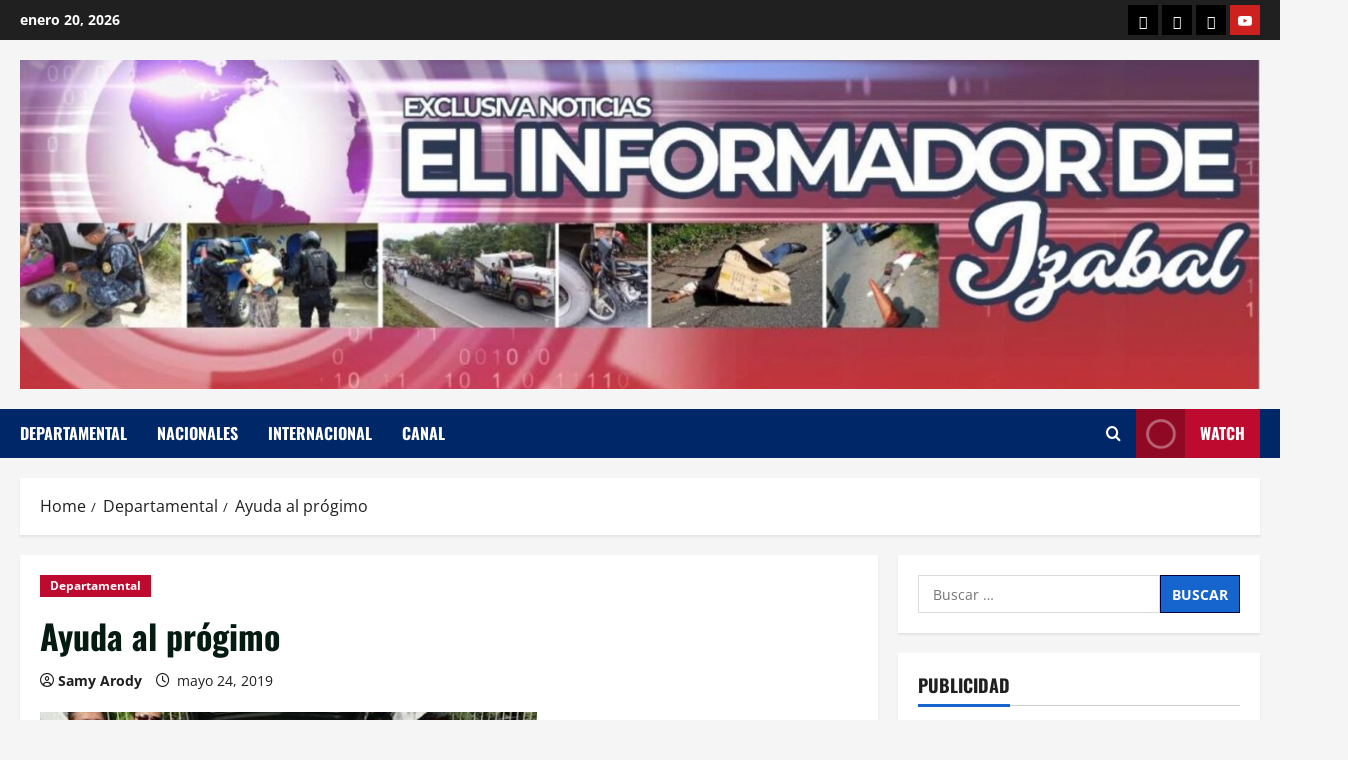

--- FILE ---
content_type: text/html; charset=UTF-8
request_url: https://elinformadordeizabal.com/ayuda-al-progimo/
body_size: 18358
content:
<!doctype html>
<html lang="es">

<head>
  <meta charset="UTF-8">
  <meta name="viewport" content="width=device-width, initial-scale=1">
  <link rel="profile" href="https://gmpg.org/xfn/11">

  <title>Ayuda al prógimo</title>
<meta name='robots' content='max-image-preview:large' />
	<style>img:is([sizes="auto" i], [sizes^="auto," i]) { contain-intrinsic-size: 3000px 1500px }</style>
	<link rel='dns-prefetch' href='//ws.sharethis.com' />
<link rel="alternate" type="application/rss+xml" title=" &raquo; Feed" href="https://elinformadordeizabal.com/feed/" />
<link rel="alternate" type="application/rss+xml" title=" &raquo; RSS de los comentarios" href="https://elinformadordeizabal.com/comments/feed/" />
<script type="text/javascript">
/* <![CDATA[ */
window._wpemojiSettings = {"baseUrl":"https:\/\/s.w.org\/images\/core\/emoji\/16.0.1\/72x72\/","ext":".png","svgUrl":"https:\/\/s.w.org\/images\/core\/emoji\/16.0.1\/svg\/","svgExt":".svg","source":{"concatemoji":"https:\/\/elinformadordeizabal.com\/wp-includes\/js\/wp-emoji-release.min.js?ver=6.8.3"}};
/*! This file is auto-generated */
!function(s,n){var o,i,e;function c(e){try{var t={supportTests:e,timestamp:(new Date).valueOf()};sessionStorage.setItem(o,JSON.stringify(t))}catch(e){}}function p(e,t,n){e.clearRect(0,0,e.canvas.width,e.canvas.height),e.fillText(t,0,0);var t=new Uint32Array(e.getImageData(0,0,e.canvas.width,e.canvas.height).data),a=(e.clearRect(0,0,e.canvas.width,e.canvas.height),e.fillText(n,0,0),new Uint32Array(e.getImageData(0,0,e.canvas.width,e.canvas.height).data));return t.every(function(e,t){return e===a[t]})}function u(e,t){e.clearRect(0,0,e.canvas.width,e.canvas.height),e.fillText(t,0,0);for(var n=e.getImageData(16,16,1,1),a=0;a<n.data.length;a++)if(0!==n.data[a])return!1;return!0}function f(e,t,n,a){switch(t){case"flag":return n(e,"\ud83c\udff3\ufe0f\u200d\u26a7\ufe0f","\ud83c\udff3\ufe0f\u200b\u26a7\ufe0f")?!1:!n(e,"\ud83c\udde8\ud83c\uddf6","\ud83c\udde8\u200b\ud83c\uddf6")&&!n(e,"\ud83c\udff4\udb40\udc67\udb40\udc62\udb40\udc65\udb40\udc6e\udb40\udc67\udb40\udc7f","\ud83c\udff4\u200b\udb40\udc67\u200b\udb40\udc62\u200b\udb40\udc65\u200b\udb40\udc6e\u200b\udb40\udc67\u200b\udb40\udc7f");case"emoji":return!a(e,"\ud83e\udedf")}return!1}function g(e,t,n,a){var r="undefined"!=typeof WorkerGlobalScope&&self instanceof WorkerGlobalScope?new OffscreenCanvas(300,150):s.createElement("canvas"),o=r.getContext("2d",{willReadFrequently:!0}),i=(o.textBaseline="top",o.font="600 32px Arial",{});return e.forEach(function(e){i[e]=t(o,e,n,a)}),i}function t(e){var t=s.createElement("script");t.src=e,t.defer=!0,s.head.appendChild(t)}"undefined"!=typeof Promise&&(o="wpEmojiSettingsSupports",i=["flag","emoji"],n.supports={everything:!0,everythingExceptFlag:!0},e=new Promise(function(e){s.addEventListener("DOMContentLoaded",e,{once:!0})}),new Promise(function(t){var n=function(){try{var e=JSON.parse(sessionStorage.getItem(o));if("object"==typeof e&&"number"==typeof e.timestamp&&(new Date).valueOf()<e.timestamp+604800&&"object"==typeof e.supportTests)return e.supportTests}catch(e){}return null}();if(!n){if("undefined"!=typeof Worker&&"undefined"!=typeof OffscreenCanvas&&"undefined"!=typeof URL&&URL.createObjectURL&&"undefined"!=typeof Blob)try{var e="postMessage("+g.toString()+"("+[JSON.stringify(i),f.toString(),p.toString(),u.toString()].join(",")+"));",a=new Blob([e],{type:"text/javascript"}),r=new Worker(URL.createObjectURL(a),{name:"wpTestEmojiSupports"});return void(r.onmessage=function(e){c(n=e.data),r.terminate(),t(n)})}catch(e){}c(n=g(i,f,p,u))}t(n)}).then(function(e){for(var t in e)n.supports[t]=e[t],n.supports.everything=n.supports.everything&&n.supports[t],"flag"!==t&&(n.supports.everythingExceptFlag=n.supports.everythingExceptFlag&&n.supports[t]);n.supports.everythingExceptFlag=n.supports.everythingExceptFlag&&!n.supports.flag,n.DOMReady=!1,n.readyCallback=function(){n.DOMReady=!0}}).then(function(){return e}).then(function(){var e;n.supports.everything||(n.readyCallback(),(e=n.source||{}).concatemoji?t(e.concatemoji):e.wpemoji&&e.twemoji&&(t(e.twemoji),t(e.wpemoji)))}))}((window,document),window._wpemojiSettings);
/* ]]> */
</script>
<link rel='stylesheet' id='morenews-font-oswald-css' href='https://elinformadordeizabal.com/wp-content/themes/morenews/assets/fonts/css/oswald.css' type='text/css' media='all' />
<link rel='stylesheet' id='morenews-font-open-sans-css' href='https://elinformadordeizabal.com/wp-content/themes/morenews/assets/fonts/css/open-sans.css' type='text/css' media='all' />
<style id='wp-emoji-styles-inline-css' type='text/css'>

	img.wp-smiley, img.emoji {
		display: inline !important;
		border: none !important;
		box-shadow: none !important;
		height: 1em !important;
		width: 1em !important;
		margin: 0 0.07em !important;
		vertical-align: -0.1em !important;
		background: none !important;
		padding: 0 !important;
	}
</style>
<link rel='stylesheet' id='wp-block-library-css' href='https://elinformadordeizabal.com/wp-includes/css/dist/block-library/style.min.css?ver=6.8.3' type='text/css' media='all' />
<style id='wp-block-library-theme-inline-css' type='text/css'>
.wp-block-audio :where(figcaption){color:#555;font-size:13px;text-align:center}.is-dark-theme .wp-block-audio :where(figcaption){color:#ffffffa6}.wp-block-audio{margin:0 0 1em}.wp-block-code{border:1px solid #ccc;border-radius:4px;font-family:Menlo,Consolas,monaco,monospace;padding:.8em 1em}.wp-block-embed :where(figcaption){color:#555;font-size:13px;text-align:center}.is-dark-theme .wp-block-embed :where(figcaption){color:#ffffffa6}.wp-block-embed{margin:0 0 1em}.blocks-gallery-caption{color:#555;font-size:13px;text-align:center}.is-dark-theme .blocks-gallery-caption{color:#ffffffa6}:root :where(.wp-block-image figcaption){color:#555;font-size:13px;text-align:center}.is-dark-theme :root :where(.wp-block-image figcaption){color:#ffffffa6}.wp-block-image{margin:0 0 1em}.wp-block-pullquote{border-bottom:4px solid;border-top:4px solid;color:currentColor;margin-bottom:1.75em}.wp-block-pullquote cite,.wp-block-pullquote footer,.wp-block-pullquote__citation{color:currentColor;font-size:.8125em;font-style:normal;text-transform:uppercase}.wp-block-quote{border-left:.25em solid;margin:0 0 1.75em;padding-left:1em}.wp-block-quote cite,.wp-block-quote footer{color:currentColor;font-size:.8125em;font-style:normal;position:relative}.wp-block-quote:where(.has-text-align-right){border-left:none;border-right:.25em solid;padding-left:0;padding-right:1em}.wp-block-quote:where(.has-text-align-center){border:none;padding-left:0}.wp-block-quote.is-large,.wp-block-quote.is-style-large,.wp-block-quote:where(.is-style-plain){border:none}.wp-block-search .wp-block-search__label{font-weight:700}.wp-block-search__button{border:1px solid #ccc;padding:.375em .625em}:where(.wp-block-group.has-background){padding:1.25em 2.375em}.wp-block-separator.has-css-opacity{opacity:.4}.wp-block-separator{border:none;border-bottom:2px solid;margin-left:auto;margin-right:auto}.wp-block-separator.has-alpha-channel-opacity{opacity:1}.wp-block-separator:not(.is-style-wide):not(.is-style-dots){width:100px}.wp-block-separator.has-background:not(.is-style-dots){border-bottom:none;height:1px}.wp-block-separator.has-background:not(.is-style-wide):not(.is-style-dots){height:2px}.wp-block-table{margin:0 0 1em}.wp-block-table td,.wp-block-table th{word-break:normal}.wp-block-table :where(figcaption){color:#555;font-size:13px;text-align:center}.is-dark-theme .wp-block-table :where(figcaption){color:#ffffffa6}.wp-block-video :where(figcaption){color:#555;font-size:13px;text-align:center}.is-dark-theme .wp-block-video :where(figcaption){color:#ffffffa6}.wp-block-video{margin:0 0 1em}:root :where(.wp-block-template-part.has-background){margin-bottom:0;margin-top:0;padding:1.25em 2.375em}
</style>
<style id='global-styles-inline-css' type='text/css'>
:root{--wp--preset--aspect-ratio--square: 1;--wp--preset--aspect-ratio--4-3: 4/3;--wp--preset--aspect-ratio--3-4: 3/4;--wp--preset--aspect-ratio--3-2: 3/2;--wp--preset--aspect-ratio--2-3: 2/3;--wp--preset--aspect-ratio--16-9: 16/9;--wp--preset--aspect-ratio--9-16: 9/16;--wp--preset--color--black: #000000;--wp--preset--color--cyan-bluish-gray: #abb8c3;--wp--preset--color--white: #ffffff;--wp--preset--color--pale-pink: #f78da7;--wp--preset--color--vivid-red: #cf2e2e;--wp--preset--color--luminous-vivid-orange: #ff6900;--wp--preset--color--luminous-vivid-amber: #fcb900;--wp--preset--color--light-green-cyan: #7bdcb5;--wp--preset--color--vivid-green-cyan: #00d084;--wp--preset--color--pale-cyan-blue: #8ed1fc;--wp--preset--color--vivid-cyan-blue: #0693e3;--wp--preset--color--vivid-purple: #9b51e0;--wp--preset--gradient--vivid-cyan-blue-to-vivid-purple: linear-gradient(135deg,rgba(6,147,227,1) 0%,rgb(155,81,224) 100%);--wp--preset--gradient--light-green-cyan-to-vivid-green-cyan: linear-gradient(135deg,rgb(122,220,180) 0%,rgb(0,208,130) 100%);--wp--preset--gradient--luminous-vivid-amber-to-luminous-vivid-orange: linear-gradient(135deg,rgba(252,185,0,1) 0%,rgba(255,105,0,1) 100%);--wp--preset--gradient--luminous-vivid-orange-to-vivid-red: linear-gradient(135deg,rgba(255,105,0,1) 0%,rgb(207,46,46) 100%);--wp--preset--gradient--very-light-gray-to-cyan-bluish-gray: linear-gradient(135deg,rgb(238,238,238) 0%,rgb(169,184,195) 100%);--wp--preset--gradient--cool-to-warm-spectrum: linear-gradient(135deg,rgb(74,234,220) 0%,rgb(151,120,209) 20%,rgb(207,42,186) 40%,rgb(238,44,130) 60%,rgb(251,105,98) 80%,rgb(254,248,76) 100%);--wp--preset--gradient--blush-light-purple: linear-gradient(135deg,rgb(255,206,236) 0%,rgb(152,150,240) 100%);--wp--preset--gradient--blush-bordeaux: linear-gradient(135deg,rgb(254,205,165) 0%,rgb(254,45,45) 50%,rgb(107,0,62) 100%);--wp--preset--gradient--luminous-dusk: linear-gradient(135deg,rgb(255,203,112) 0%,rgb(199,81,192) 50%,rgb(65,88,208) 100%);--wp--preset--gradient--pale-ocean: linear-gradient(135deg,rgb(255,245,203) 0%,rgb(182,227,212) 50%,rgb(51,167,181) 100%);--wp--preset--gradient--electric-grass: linear-gradient(135deg,rgb(202,248,128) 0%,rgb(113,206,126) 100%);--wp--preset--gradient--midnight: linear-gradient(135deg,rgb(2,3,129) 0%,rgb(40,116,252) 100%);--wp--preset--font-size--small: 13px;--wp--preset--font-size--medium: 20px;--wp--preset--font-size--large: 36px;--wp--preset--font-size--x-large: 42px;--wp--preset--spacing--20: 0.44rem;--wp--preset--spacing--30: 0.67rem;--wp--preset--spacing--40: 1rem;--wp--preset--spacing--50: 1.5rem;--wp--preset--spacing--60: 2.25rem;--wp--preset--spacing--70: 3.38rem;--wp--preset--spacing--80: 5.06rem;--wp--preset--shadow--natural: 6px 6px 9px rgba(0, 0, 0, 0.2);--wp--preset--shadow--deep: 12px 12px 50px rgba(0, 0, 0, 0.4);--wp--preset--shadow--sharp: 6px 6px 0px rgba(0, 0, 0, 0.2);--wp--preset--shadow--outlined: 6px 6px 0px -3px rgba(255, 255, 255, 1), 6px 6px rgba(0, 0, 0, 1);--wp--preset--shadow--crisp: 6px 6px 0px rgba(0, 0, 0, 1);}:root { --wp--style--global--content-size: 930px;--wp--style--global--wide-size: 1400px; }:where(body) { margin: 0; }.wp-site-blocks > .alignleft { float: left; margin-right: 2em; }.wp-site-blocks > .alignright { float: right; margin-left: 2em; }.wp-site-blocks > .aligncenter { justify-content: center; margin-left: auto; margin-right: auto; }:where(.wp-site-blocks) > * { margin-block-start: 24px; margin-block-end: 0; }:where(.wp-site-blocks) > :first-child { margin-block-start: 0; }:where(.wp-site-blocks) > :last-child { margin-block-end: 0; }:root { --wp--style--block-gap: 24px; }:root :where(.is-layout-flow) > :first-child{margin-block-start: 0;}:root :where(.is-layout-flow) > :last-child{margin-block-end: 0;}:root :where(.is-layout-flow) > *{margin-block-start: 24px;margin-block-end: 0;}:root :where(.is-layout-constrained) > :first-child{margin-block-start: 0;}:root :where(.is-layout-constrained) > :last-child{margin-block-end: 0;}:root :where(.is-layout-constrained) > *{margin-block-start: 24px;margin-block-end: 0;}:root :where(.is-layout-flex){gap: 24px;}:root :where(.is-layout-grid){gap: 24px;}.is-layout-flow > .alignleft{float: left;margin-inline-start: 0;margin-inline-end: 2em;}.is-layout-flow > .alignright{float: right;margin-inline-start: 2em;margin-inline-end: 0;}.is-layout-flow > .aligncenter{margin-left: auto !important;margin-right: auto !important;}.is-layout-constrained > .alignleft{float: left;margin-inline-start: 0;margin-inline-end: 2em;}.is-layout-constrained > .alignright{float: right;margin-inline-start: 2em;margin-inline-end: 0;}.is-layout-constrained > .aligncenter{margin-left: auto !important;margin-right: auto !important;}.is-layout-constrained > :where(:not(.alignleft):not(.alignright):not(.alignfull)){max-width: var(--wp--style--global--content-size);margin-left: auto !important;margin-right: auto !important;}.is-layout-constrained > .alignwide{max-width: var(--wp--style--global--wide-size);}body .is-layout-flex{display: flex;}.is-layout-flex{flex-wrap: wrap;align-items: center;}.is-layout-flex > :is(*, div){margin: 0;}body .is-layout-grid{display: grid;}.is-layout-grid > :is(*, div){margin: 0;}body{padding-top: 0px;padding-right: 0px;padding-bottom: 0px;padding-left: 0px;}a:where(:not(.wp-element-button)){text-decoration: none;}:root :where(.wp-element-button, .wp-block-button__link){background-color: #32373c;border-width: 0;color: #fff;font-family: inherit;font-size: inherit;line-height: inherit;padding: calc(0.667em + 2px) calc(1.333em + 2px);text-decoration: none;}.has-black-color{color: var(--wp--preset--color--black) !important;}.has-cyan-bluish-gray-color{color: var(--wp--preset--color--cyan-bluish-gray) !important;}.has-white-color{color: var(--wp--preset--color--white) !important;}.has-pale-pink-color{color: var(--wp--preset--color--pale-pink) !important;}.has-vivid-red-color{color: var(--wp--preset--color--vivid-red) !important;}.has-luminous-vivid-orange-color{color: var(--wp--preset--color--luminous-vivid-orange) !important;}.has-luminous-vivid-amber-color{color: var(--wp--preset--color--luminous-vivid-amber) !important;}.has-light-green-cyan-color{color: var(--wp--preset--color--light-green-cyan) !important;}.has-vivid-green-cyan-color{color: var(--wp--preset--color--vivid-green-cyan) !important;}.has-pale-cyan-blue-color{color: var(--wp--preset--color--pale-cyan-blue) !important;}.has-vivid-cyan-blue-color{color: var(--wp--preset--color--vivid-cyan-blue) !important;}.has-vivid-purple-color{color: var(--wp--preset--color--vivid-purple) !important;}.has-black-background-color{background-color: var(--wp--preset--color--black) !important;}.has-cyan-bluish-gray-background-color{background-color: var(--wp--preset--color--cyan-bluish-gray) !important;}.has-white-background-color{background-color: var(--wp--preset--color--white) !important;}.has-pale-pink-background-color{background-color: var(--wp--preset--color--pale-pink) !important;}.has-vivid-red-background-color{background-color: var(--wp--preset--color--vivid-red) !important;}.has-luminous-vivid-orange-background-color{background-color: var(--wp--preset--color--luminous-vivid-orange) !important;}.has-luminous-vivid-amber-background-color{background-color: var(--wp--preset--color--luminous-vivid-amber) !important;}.has-light-green-cyan-background-color{background-color: var(--wp--preset--color--light-green-cyan) !important;}.has-vivid-green-cyan-background-color{background-color: var(--wp--preset--color--vivid-green-cyan) !important;}.has-pale-cyan-blue-background-color{background-color: var(--wp--preset--color--pale-cyan-blue) !important;}.has-vivid-cyan-blue-background-color{background-color: var(--wp--preset--color--vivid-cyan-blue) !important;}.has-vivid-purple-background-color{background-color: var(--wp--preset--color--vivid-purple) !important;}.has-black-border-color{border-color: var(--wp--preset--color--black) !important;}.has-cyan-bluish-gray-border-color{border-color: var(--wp--preset--color--cyan-bluish-gray) !important;}.has-white-border-color{border-color: var(--wp--preset--color--white) !important;}.has-pale-pink-border-color{border-color: var(--wp--preset--color--pale-pink) !important;}.has-vivid-red-border-color{border-color: var(--wp--preset--color--vivid-red) !important;}.has-luminous-vivid-orange-border-color{border-color: var(--wp--preset--color--luminous-vivid-orange) !important;}.has-luminous-vivid-amber-border-color{border-color: var(--wp--preset--color--luminous-vivid-amber) !important;}.has-light-green-cyan-border-color{border-color: var(--wp--preset--color--light-green-cyan) !important;}.has-vivid-green-cyan-border-color{border-color: var(--wp--preset--color--vivid-green-cyan) !important;}.has-pale-cyan-blue-border-color{border-color: var(--wp--preset--color--pale-cyan-blue) !important;}.has-vivid-cyan-blue-border-color{border-color: var(--wp--preset--color--vivid-cyan-blue) !important;}.has-vivid-purple-border-color{border-color: var(--wp--preset--color--vivid-purple) !important;}.has-vivid-cyan-blue-to-vivid-purple-gradient-background{background: var(--wp--preset--gradient--vivid-cyan-blue-to-vivid-purple) !important;}.has-light-green-cyan-to-vivid-green-cyan-gradient-background{background: var(--wp--preset--gradient--light-green-cyan-to-vivid-green-cyan) !important;}.has-luminous-vivid-amber-to-luminous-vivid-orange-gradient-background{background: var(--wp--preset--gradient--luminous-vivid-amber-to-luminous-vivid-orange) !important;}.has-luminous-vivid-orange-to-vivid-red-gradient-background{background: var(--wp--preset--gradient--luminous-vivid-orange-to-vivid-red) !important;}.has-very-light-gray-to-cyan-bluish-gray-gradient-background{background: var(--wp--preset--gradient--very-light-gray-to-cyan-bluish-gray) !important;}.has-cool-to-warm-spectrum-gradient-background{background: var(--wp--preset--gradient--cool-to-warm-spectrum) !important;}.has-blush-light-purple-gradient-background{background: var(--wp--preset--gradient--blush-light-purple) !important;}.has-blush-bordeaux-gradient-background{background: var(--wp--preset--gradient--blush-bordeaux) !important;}.has-luminous-dusk-gradient-background{background: var(--wp--preset--gradient--luminous-dusk) !important;}.has-pale-ocean-gradient-background{background: var(--wp--preset--gradient--pale-ocean) !important;}.has-electric-grass-gradient-background{background: var(--wp--preset--gradient--electric-grass) !important;}.has-midnight-gradient-background{background: var(--wp--preset--gradient--midnight) !important;}.has-small-font-size{font-size: var(--wp--preset--font-size--small) !important;}.has-medium-font-size{font-size: var(--wp--preset--font-size--medium) !important;}.has-large-font-size{font-size: var(--wp--preset--font-size--large) !important;}.has-x-large-font-size{font-size: var(--wp--preset--font-size--x-large) !important;}
:root :where(.wp-block-pullquote){font-size: 1.5em;line-height: 1.6;}
</style>
<link rel='stylesheet' id='bootstrap-css' href='https://elinformadordeizabal.com/wp-content/themes/morenews/assets/bootstrap/css/bootstrap.min.css?ver=1.1.11' type='text/css' media='all' />
<link rel='stylesheet' id='morenews-style-css' href='https://elinformadordeizabal.com/wp-content/themes/morenews/style.min.css?ver=1.1.11' type='text/css' media='all' />
<style id='morenews-style-inline-css' type='text/css'>
body.aft-dark-mode #sidr,body.aft-dark-mode,body.aft-dark-mode.custom-background,body.aft-dark-mode #af-preloader{background-color:#000000;} body.aft-default-mode #sidr,body.aft-default-mode #af-preloader,body.aft-default-mode{background-color:#f5f5f5;} .frm_style_formidable-style.with_frm_style .frm_compact .frm_dropzone.dz-clickable .dz-message,.frm_style_formidable-style.with_frm_style input[type=submit],.frm_style_formidable-style.with_frm_style .frm_submit input[type=button],.frm_style_formidable-style.with_frm_style .frm_submit button,.frm_form_submit_style,.frm_style_formidable-style.with_frm_style .frm-edit-page-btn,.woocommerce #respond input#submit.disabled,.woocommerce #respond input#submit:disabled,.woocommerce #respond input#submit:disabled[disabled],.woocommerce a.button.disabled,.woocommerce a.button:disabled,.woocommerce a.button:disabled[disabled],.woocommerce button.button.disabled,.woocommerce button.button:disabled,.woocommerce button.button:disabled[disabled],.woocommerce input.button.disabled,.woocommerce input.button:disabled,.woocommerce input.button:disabled[disabled],.woocommerce #respond input#submit,.woocommerce a.button,.woocommerce button.button,.woocommerce input.button,.woocommerce #respond input#submit.alt,.woocommerce a.button.alt,.woocommerce button.button.alt,.woocommerce input.button.alt,.woocommerce-account .addresses .title .edit,:root .wc-block-featured-product__link :where(.wp-element-button,.wp-block-button__link),:root .wc-block-featured-category__link :where(.wp-element-button,.wp-block-button__link),hustle-button,button.wc-block-mini-cart__button,.wc-block-checkout .wp-block-button__link,.wp-block-button.wc-block-components-product-button .wp-block-button__link,.wc-block-grid__product-add-to-cart.wp-block-button .wp-block-button__link,body .wc-block-components-button,.wc-block-grid .wp-block-button__link,.woocommerce-notices-wrapper .button,body .woocommerce-notices-wrapper .button:hover,body.woocommerce .single_add_to_cart_button.button:hover,body.woocommerce a.button.add_to_cart_button:hover,.widget-title-fill-and-border .morenews-widget .wp-block-search__label,.widget-title-fill-and-border .morenews-widget .wp-block-group .wp-block-heading,.widget-title-fill-and-no-border .morenews-widget .wp-block-search__label,.widget-title-fill-and-no-border .morenews-widget .wp-block-group .wp-block-heading,.widget-title-fill-and-border .wp_post_author_widget .widget-title .header-after,.widget-title-fill-and-border .widget-title .heading-line,.widget-title-fill-and-border .aft-posts-tabs-panel .nav-tabs>li>a.active,.widget-title-fill-and-border .aft-main-banner-wrapper .widget-title .heading-line ,.widget-title-fill-and-no-border .wp_post_author_widget .widget-title .header-after,.widget-title-fill-and-no-border .widget-title .heading-line,.widget-title-fill-and-no-border .aft-posts-tabs-panel .nav-tabs>li>a.active,.widget-title-fill-and-no-border .aft-main-banner-wrapper .widget-title .heading-line,a.sidr-class-sidr-button-close,body.widget-title-border-bottom .header-after1 .heading-line-before,body.widget-title-border-bottom .widget-title .heading-line-before,.widget-title-border-center .morenews-widget .wp-block-search__label::after,.widget-title-border-center .morenews-widget .wp-block-group .wp-block-heading::after,.widget-title-border-center .wp_post_author_widget .widget-title .heading-line-before,.widget-title-border-center .aft-posts-tabs-panel .nav-tabs>li>a.active::after,.widget-title-border-center .wp_post_author_widget .widget-title .header-after::after,.widget-title-border-center .widget-title .heading-line-after,.widget-title-border-bottom .morenews-widget .wp-block-search__label::after,.widget-title-border-bottom .morenews-widget .wp-block-group .wp-block-heading::after,.widget-title-border-bottom .heading-line::before,.widget-title-border-bottom .wp-post-author-wrap .header-after::before,.widget-title-border-bottom .aft-posts-tabs-panel .nav-tabs>li>a.active span::after,.aft-dark-mode .is-style-fill a.wp-block-button__link:not(.has-background),.aft-default-mode .is-style-fill a.wp-block-button__link:not(.has-background),#reading-progress-bar,a.comment-reply-link,body.aft-default-mode .reply a,body.aft-dark-mode .reply a,.aft-popular-taxonomies-lists span::before ,#loader-wrapper div,span.heading-line::before,.wp-post-author-wrap .header-after::before,body.aft-dark-mode input[type="button"],body.aft-dark-mode input[type="reset"],body.aft-dark-mode input[type="submit"],body.aft-dark-mode .inner-suscribe input[type=submit],body.aft-default-mode input[type="button"],body.aft-default-mode input[type="reset"],body.aft-default-mode input[type="submit"],body.aft-default-mode .inner-suscribe input[type=submit],.woocommerce-product-search button[type="submit"],input.search-submit,.wp-block-search__button,.af-youtube-slider .af-video-wrap .af-bg-play i,.af-youtube-video-list .entry-header-yt-video-wrapper .af-yt-video-play i,.af-post-format i,body .btn-style1 a:visited,body .btn-style1 a,body span.post-page-numbers.current,body .morenews-pagination .nav-links .page-numbers.current,body #scroll-up,button,a.author-button.primary,.morenews-reaction-button .reaction-percentage,h3.morenews-subtitle:after,body article.sticky .read-single:before,.aft-readmore-wrapper a.aft-readmore:hover,body.aft-dark-mode .aft-readmore-wrapper a.aft-readmore:hover,footer.site-footer .aft-readmore-wrapper a.aft-readmore:hover,.aft-readmore-wrapper a.aft-readmore:hover,body .trending-posts-vertical .trending-no{background-color:#03003d;} div.wpforms-container-full button[type=submit]:hover,div.wpforms-container-full button[type=submit]:not(:hover):not(:active){background-color:#03003d !important;} .grid-design-texts-over-image .aft-readmore-wrapper a.aft-readmore:hover,.aft-readmore-wrapper a.aft-readmore:hover,body.aft-dark-mode .aft-readmore-wrapper a.aft-readmore:hover,body.aft-default-mode .aft-readmore-wrapper a.aft-readmore:hover,a.author-button.primary,.morenews-post-badge,body.single .entry-header .aft-post-excerpt-and-meta .post-excerpt,body.aft-dark-mode.single span.tags-links a:hover,.morenews-pagination .nav-links .page-numbers.current,.aft-readmore-wrapper a.aft-readmore:hover,p.awpa-more-posts a:hover,.wp-post-author-meta .wp-post-author-meta-more-posts a.awpa-more-posts:hover{border-color:#03003d;} body:not(.rtl) .aft-popular-taxonomies-lists span::after{border-left-color:#03003d;} body.rtl .aft-popular-taxonomies-lists span::after{border-right-color:#03003d;} .widget-title-fill-and-no-border .morenews-widget .wp-block-search__label::after,.widget-title-fill-and-no-border .morenews-widget .wp-block-group .wp-block-heading::after,.widget-title-fill-and-no-border .aft-posts-tabs-panel .nav-tabs>li a.active::after,.widget-title-fill-and-no-border .morenews-widget .widget-title::before,.widget-title-fill-and-no-border .morenews-customizer .widget-title::before{border-top-color:#03003d;} .woocommerce div.product .woocommerce-tabs ul.tabs li.active,#scroll-up::after,.aft-dark-mode #loader,.aft-default-mode #loader{border-bottom-color:#03003d;} footer.site-footer .wp-calendar-nav a:hover,footer.site-footer .wp-block-latest-comments__comment-meta a:hover,.aft-dark-mode .tagcloud a:hover,.aft-dark-mode .widget ul.menu >li a:hover,.aft-dark-mode .widget > ul > li a:hover,.banner-exclusive-posts-wrapper a:hover,.list-style .read-title h3 a:hover,.grid-design-default .read-title h3 a:hover,body.aft-dark-mode .banner-exclusive-posts-wrapper a:hover,body.aft-dark-mode .banner-exclusive-posts-wrapper a:visited:hover,body.aft-default-mode .banner-exclusive-posts-wrapper a:hover,body.aft-default-mode .banner-exclusive-posts-wrapper a:visited:hover,body.wp-post-author-meta .awpa-display-name a:hover,.widget_text a ,.post-description a:not(.aft-readmore),.post-description a:not(.aft-readmore):visited,.wp_post_author_widget .wp-post-author-meta .awpa-display-name a:hover,.wp-post-author-meta .wp-post-author-meta-more-posts a.awpa-more-posts:hover,body.aft-default-mode .af-breadcrumbs a:hover,body.aft-dark-mode .af-breadcrumbs a:hover,body .wp-block-latest-comments li.wp-block-latest-comments__comment a:hover,body .site-footer .color-pad .read-title h3 a:hover,body.aft-dark-mode #secondary .morenews-widget ul[class*="wp-block-"] a:hover,body.aft-dark-mode #secondary .morenews-widget ol[class*="wp-block-"] a:hover,body.aft-dark-mode a.post-edit-link:hover,body.aft-default-mode #secondary .morenews-widget ul[class*="wp-block-"] a:hover,body.aft-default-mode #secondary .morenews-widget ol[class*="wp-block-"] a:hover,body.aft-default-mode a.post-edit-link:hover,body.aft-default-mode #secondary .widget > ul > li a:hover,body.aft-default-mode footer.comment-meta a:hover,body.aft-dark-mode footer.comment-meta a:hover,body.aft-default-mode .comment-form a:hover,body.aft-dark-mode .comment-form a:hover,body.aft-dark-mode .entry-content > .wp-block-tag-cloud a:not(.has-text-color):hover,body.aft-default-mode .entry-content > .wp-block-tag-cloud a:not(.has-text-color):hover,body.aft-dark-mode .entry-content .wp-block-archives-list.wp-block-archives a:not(.has-text-color):hover,body.aft-default-mode .entry-content .wp-block-archives-list.wp-block-archives a:not(.has-text-color):hover,body.aft-dark-mode .entry-content .wp-block-latest-posts a:not(.has-text-color):hover,body.aft-dark-mode .entry-content .wp-block-categories-list.wp-block-categories a:not(.has-text-color):hover,body.aft-default-mode .entry-content .wp-block-latest-posts a:not(.has-text-color):hover,body.aft-default-mode .entry-content .wp-block-categories-list.wp-block-categories a:not(.has-text-color):hover,.aft-default-mode .wp-block-archives-list.wp-block-archives a:not(.has-text-color):hover,.aft-default-mode .wp-block-latest-posts a:not(.has-text-color):hover,.aft-default-mode .wp-block-categories-list.wp-block-categories a:not(.has-text-color):hover,.aft-default-mode .wp-block-latest-comments li.wp-block-latest-comments__comment a:hover,.aft-dark-mode .wp-block-archives-list.wp-block-archives a:not(.has-text-color):hover,.aft-dark-mode .wp-block-latest-posts a:not(.has-text-color):hover,.aft-dark-mode .wp-block-categories-list.wp-block-categories a:not(.has-text-color):hover,.aft-dark-mode .wp-block-latest-comments li.wp-block-latest-comments__comment a:hover,body.aft-dark-mode .morenews-pagination .nav-links a.page-numbers:hover,body.aft-default-mode .morenews-pagination .nav-links a.page-numbers:hover,body.aft-default-mode .aft-popular-taxonomies-lists ul li a:hover ,body.aft-dark-mode .aft-popular-taxonomies-lists ul li a:hover,body.aft-dark-mode .wp-calendar-nav a,body .entry-content > .wp-block-heading:not(.has-link-color):not(.wp-block-post-title) a,body .entry-content > ul a,body .entry-content > ol a,body .entry-content > p:not(.has-link-color) a ,body.aft-default-mode p.logged-in-as a,body.aft-dark-mode p.logged-in-as a,body.aft-dark-mode .woocommerce-loop-product__title:hover,body.aft-default-mode .woocommerce-loop-product__title:hover,a:hover,p a,.stars a:active,.stars a:focus,.morenews-widget.widget_text a,a.author-website:hover,.author-box-content a.author-posts-link:hover,body .morenews-sponsor a,body .morenews-source a,body.aft-default-mode .wp-block-latest-comments li.wp-block-latest-comments__comment a:hover,body.aft-dark-mode .wp-block-latest-comments li.wp-block-latest-comments__comment a:hover,.entry-content .wp-block-latest-comments a:not(.has-text-color):hover,.wc-block-grid__product .wc-block-grid__product-link:focus,body.aft-default-mode .entry-content .wp-block-heading:not(.has-link-color):not(.wp-block-post-title) a,body.aft-dark-mode .entry-content .wp-block-heading:not(.has-link-color):not(.wp-block-post-title) a,body.aft-default-mode .comment-content a,body.aft-dark-mode .comment-content a,body.aft-default-mode .post-excerpt a,body.aft-dark-mode .post-excerpt a,body.aft-default-mode .wp-block-tag-cloud a:hover,body.aft-default-mode .tagcloud a:hover,body.aft-default-mode.single span.tags-links a:hover,body.aft-default-mode p.awpa-more-posts a:hover,body.aft-default-mode p.awpa-website a:hover ,body.aft-default-mode .wp-post-author-meta h4 a:hover,body.aft-default-mode .widget ul.menu >li a:hover,body.aft-default-mode .widget > ul > li a:hover,body.aft-default-mode .nav-links a:hover,body.aft-default-mode ul.trail-items li a:hover,body.aft-dark-mode .wp-block-tag-cloud a:hover,body.aft-dark-mode .tagcloud a:hover,body.aft-dark-mode.single span.tags-links a:hover,body.aft-dark-mode p.awpa-more-posts a:hover,body.aft-dark-mode p.awpa-website a:hover ,body.aft-dark-mode .widget ul.menu >li a:hover,body.aft-dark-mode .nav-links a:hover,body.aft-dark-mode ul.trail-items li a:hover{color:#03003d;} @media only screen and (min-width:992px){body.aft-default-mode .morenews-header .main-navigation .menu-desktop > ul > li:hover > a:before,body.aft-default-mode .morenews-header .main-navigation .menu-desktop > ul > li.current-menu-item > a:before{background-color:#03003d;} } .woocommerce-product-search button[type="submit"],input.search-submit{background-color:#03003d;} .aft-dark-mode .entry-content a:hover,.aft-dark-mode .entry-content a:focus,.aft-dark-mode .entry-content a:active,.wp-calendar-nav a,#wp-calendar tbody td a,body.aft-dark-mode #wp-calendar tbody td#today,body.aft-default-mode #wp-calendar tbody td#today,body.aft-default-mode .entry-content .wp-block-heading:not(.has-link-color):not(.wp-block-post-title) a,body.aft-dark-mode .entry-content .wp-block-heading:not(.has-link-color):not(.wp-block-post-title) a,body .entry-content > ul a,body .entry-content > ul a:visited,body .entry-content > ol a,body .entry-content > ol a:visited,body .entry-content > p:not(.has-link-color) a,body .entry-content > p:not(.has-link-color) a:visited{color:#03003d;} .woocommerce-product-search button[type="submit"],input.search-submit,body.single span.tags-links a:hover,body .entry-content .wp-block-heading:not(.has-link-color):not(.wp-block-post-title) a,body .entry-content > ul a,body .entry-content > ul a:visited,body .entry-content > ol a,body .entry-content > ol a:visited,body .entry-content > p:not(.has-link-color) a,body .entry-content > p:not(.has-link-color) a:visited{border-color:#03003d;} @media only screen and (min-width:993px){.main-navigation .menu-desktop > li.current-menu-item::after,.main-navigation .menu-desktop > ul > li.current-menu-item::after,.main-navigation .menu-desktop > li::after,.main-navigation .menu-desktop > ul > li::after{background-color:#03003d;} } .site-branding .site-title{font-family:'Oswald','Noto Sans','Noto Sans CJK SC','Noto Sans JP','Noto Sans KR',system-ui,-apple-system,'Segoe UI',Roboto,'Helvetica Neue',Arial,sans-serif,'Apple Color Emoji','Segoe UI Emoji','Segoe UI Symbol';} body,button,input,select,optgroup,.cat-links li a,.min-read,.af-social-contacts .social-widget-menu .screen-reader-text,textarea{font-family:'Open Sans','Noto Sans','Noto Sans CJK SC','Noto Sans JP','Noto Sans KR',system-ui,-apple-system,'Segoe UI',Roboto,'Helvetica Neue',Arial,sans-serif,'Apple Color Emoji','Segoe UI Emoji','Segoe UI Symbol';} .wp-block-tag-cloud a,.tagcloud a,body span.hustle-title,.wp-block-blockspare-blockspare-tabs .bs-tabs-title-list li a.bs-tab-title,.navigation.post-navigation .nav-links a,div.custom-menu-link > a,.exclusive-posts .exclusive-now span,.aft-popular-taxonomies-lists span,.exclusive-posts a,.aft-posts-tabs-panel .nav-tabs>li>a,.widget-title-border-bottom .aft-posts-tabs-panel .nav-tabs>li>a,.nav-tabs>li,.widget ul ul li,.widget ul.menu >li ,.widget > ul > li,.wp-block-search__label,.wp-block-latest-posts.wp-block-latest-posts__list li,.wp-block-latest-comments li.wp-block-latest-comments__comment,.wp-block-group ul li a,.main-navigation ul li a,h1,h2,h3,h4,h5,h6{font-family:'Oswald','Noto Sans','Noto Sans CJK SC','Noto Sans JP','Noto Sans KR',system-ui,-apple-system,'Segoe UI',Roboto,'Helvetica Neue',Arial,sans-serif,'Apple Color Emoji','Segoe UI Emoji','Segoe UI Symbol';} .container-wrapper .elementor{max-width:100%;} .full-width-content .elementor-section-stretched,.align-content-left .elementor-section-stretched,.align-content-right .elementor-section-stretched{max-width:100%;left:0 !important;}
</style>
<link rel='stylesheet' id='newslight-css' href='https://elinformadordeizabal.com/wp-content/themes/newslight/style.css?ver=1.1.11' type='text/css' media='all' />
<link rel='stylesheet' id='aft-icons-css' href='https://elinformadordeizabal.com/wp-content/themes/morenews/assets/icons/style.css?ver=6.8.3' type='text/css' media='all' />
<link rel='stylesheet' id='slick-css' href='https://elinformadordeizabal.com/wp-content/themes/morenews/assets/slick/css/slick.min.css?ver=6.8.3' type='text/css' media='all' />
<link rel='stylesheet' id='sidr-css' href='https://elinformadordeizabal.com/wp-content/themes/morenews/assets/sidr/css/jquery.sidr.dark.css?ver=6.8.3' type='text/css' media='all' />
<link rel='stylesheet' id='magnific-popup-css' href='https://elinformadordeizabal.com/wp-content/themes/morenews/assets/magnific-popup/magnific-popup.css?ver=6.8.3' type='text/css' media='all' />
<link rel='stylesheet' id='srpw-style-css' href='https://elinformadordeizabal.com/wp-content/plugins/smart-recent-posts-widget/assets/css/srpw-frontend.css?ver=6.8.3' type='text/css' media='all' />
<script id='st_insights_js' type="text/javascript" src="https://ws.sharethis.com/button/st_insights.js?publisher=4d48b7c5-0ae3-43d4-bfbe-3ff8c17a8ae6&amp;product=simpleshare&amp;ver=8.5.3" id="ssba-sharethis-js"></script>
<script type="text/javascript" src="https://elinformadordeizabal.com/wp-includes/js/jquery/jquery.min.js?ver=3.7.1" id="jquery-core-js"></script>
<script type="text/javascript" src="https://elinformadordeizabal.com/wp-includes/js/jquery/jquery-migrate.min.js?ver=3.4.1" id="jquery-migrate-js"></script>
<script type="text/javascript" src="https://elinformadordeizabal.com/wp-content/themes/morenews/assets/jquery.cookie.js?ver=6.8.3" id="jquery-cookie-js"></script>
<script type="text/javascript" src="https://elinformadordeizabal.com/wp-content/themes/morenews/assets/background-script.js?ver=1.1.11" id="morenews-background-script-js"></script>
<link rel="https://api.w.org/" href="https://elinformadordeizabal.com/wp-json/" /><link rel="alternate" title="JSON" type="application/json" href="https://elinformadordeizabal.com/wp-json/wp/v2/posts/1011" /><link rel="EditURI" type="application/rsd+xml" title="RSD" href="https://elinformadordeizabal.com/xmlrpc.php?rsd" />
<meta name="generator" content="WordPress 6.8.3" />
<link rel="canonical" href="https://elinformadordeizabal.com/ayuda-al-progimo/" />
<link rel='shortlink' href='https://elinformadordeizabal.com/?p=1011' />
<link rel="alternate" title="oEmbed (JSON)" type="application/json+oembed" href="https://elinformadordeizabal.com/wp-json/oembed/1.0/embed?url=https%3A%2F%2Felinformadordeizabal.com%2Fayuda-al-progimo%2F" />
<link rel="alternate" title="oEmbed (XML)" type="text/xml+oembed" href="https://elinformadordeizabal.com/wp-json/oembed/1.0/embed?url=https%3A%2F%2Felinformadordeizabal.com%2Fayuda-al-progimo%2F&#038;format=xml" />
<link rel="preload" href="https://elinformadordeizabal.com/wp-content/uploads/2019/03/cropped-cropped-Portada-Exclusiva-2.jpg" as="image">    <style type="text/css">
            .site-title a,
      .site-header .site-branding .site-title a:visited,
      .site-header .site-branding .site-title a:hover,
      .site-description {
        color: #1f1f1f      }

      body.aft-dark-mode .site-title a,
      body.aft-dark-mode .site-header .site-branding .site-title a:visited,
      body.aft-dark-mode .site-header .site-branding .site-title a:hover,
      body.aft-dark-mode .site-description {
        color: #ffffff;
      }

      .header-layout-3 .site-header .site-branding .site-title,
      .site-branding .site-title {
        font-size: 81px;
      }

      @media only screen and (max-width: 640px) {
        .site-branding .site-title {
          font-size: 2.75rem;

        }
      }

      /* @media only screen and (max-width: 375px) {
                    .site-branding .site-title {
                        font-size: 32px;

                    }
                } */

          </style>
<link rel="icon" href="https://elinformadordeizabal.com/wp-content/uploads/2021/04/cropped-2603ae73-7e60-4aa6-90d6-438b06eb7971-1-32x32.jpg" sizes="32x32" />
<link rel="icon" href="https://elinformadordeizabal.com/wp-content/uploads/2021/04/cropped-2603ae73-7e60-4aa6-90d6-438b06eb7971-1-192x192.jpg" sizes="192x192" />
<link rel="apple-touch-icon" href="https://elinformadordeizabal.com/wp-content/uploads/2021/04/cropped-2603ae73-7e60-4aa6-90d6-438b06eb7971-1-180x180.jpg" />
<meta name="msapplication-TileImage" content="https://elinformadordeizabal.com/wp-content/uploads/2021/04/cropped-2603ae73-7e60-4aa6-90d6-438b06eb7971-1-270x270.jpg" />
</head>

<body data-rsssl=1 class="wp-singular post-template-default single single-post postid-1011 single-format-standard wp-embed-responsive wp-theme-morenews wp-child-theme-newslight  aft-sticky-header aft-default-mode aft-header-layout-side header-image-above widget-title-border-bottom default-content-layout single-content-mode-default single-post-title-boxed align-content-left af-wide-layout">
  
  
  <div id="page" class="site af-whole-wrapper">
    <a class="skip-link screen-reader-text" href="#content">Skip to content</a>

    
    <header id="masthead" class="header-layout-side morenews-header">
        <div class="top-header">
    <div class="container-wrapper">
      <div class="top-bar-flex">
        <div class="top-bar-left col-2">
          <div class="date-bar-left">
                  <span class="topbar-date">
        enero 20, 2026      </span>
              </div>
        </div>
        <div class="top-bar-right col-2">
          <div class="aft-small-social-menu">
                
      <div class="social-navigation"><ul id="menu-noticias" class="menu"><li id="menu-item-290" class="menu-item menu-item-type-taxonomy menu-item-object-category current-post-ancestor current-menu-parent current-post-parent menu-item-290"><a href="https://elinformadordeizabal.com/category/departamental/"><span class="screen-reader-text">Departamental</span></a></li>
<li id="menu-item-289" class="menu-item menu-item-type-taxonomy menu-item-object-category menu-item-289"><a href="https://elinformadordeizabal.com/category/nacionales/"><span class="screen-reader-text">Nacionales</span></a></li>
<li id="menu-item-291" class="menu-item menu-item-type-taxonomy menu-item-object-category menu-item-291"><a href="https://elinformadordeizabal.com/category/internacional/"><span class="screen-reader-text">Internacional</span></a></li>
<li id="menu-item-1457" class="menu-item menu-item-type-custom menu-item-object-custom menu-item-1457"><a target="_blank" href="https://www.youtube.com/channel/UC2BTxpOalX454KRK11JR33w"><span class="screen-reader-text">Canal</span></a></li>
</ul></div>
                </div>
        </div>
      </div>
    </div>
  </div>
<div class="af-middle-header af-header-image" >
  <div class="container-wrapper">

          <div class="header-image-above-site-title">
        <img src="https://elinformadordeizabal.com/wp-content/uploads/2019/03/cropped-cropped-Portada-Exclusiva-2.jpg" alt="" />
      </div>
        <div class="af-middle-container">
      <div class="logo">
            <div class="site-branding ">
              <p class="site-title font-family-1">
          <a href="https://elinformadordeizabal.com/" class="site-title-anchor" rel="home"></a>
        </p>
      
          </div>

          </div>
          </div>
  </div>
</div>
<div id="main-navigation-bar" class="af-bottom-header">
  <div class="container-wrapper">
    <div class="bottom-bar-flex">
      <div class="offcanvas-navigaiton">
                <div class="af-bottom-head-nav">
              <div class="navigation-container">
      <nav class="main-navigation clearfix">

        <span class="toggle-menu" >
          <a href="#" role="button" class="aft-void-menu" aria-controls="primary-menu" aria-expanded="false">
            <span class="screen-reader-text">
              Primary Menu            </span>
            <i class="ham"></i>
          </a>
        </span>


        <div class="menu main-menu menu-desktop show-menu-border"><ul id="primary-menu" class="menu"><li class="menu-item menu-item-type-taxonomy menu-item-object-category current-post-ancestor current-menu-parent current-post-parent menu-item-290"><a href="https://elinformadordeizabal.com/category/departamental/">Departamental</a></li>
<li class="menu-item menu-item-type-taxonomy menu-item-object-category menu-item-289"><a href="https://elinformadordeizabal.com/category/nacionales/">Nacionales</a></li>
<li class="menu-item menu-item-type-taxonomy menu-item-object-category menu-item-291"><a href="https://elinformadordeizabal.com/category/internacional/">Internacional</a></li>
<li class="menu-item menu-item-type-custom menu-item-object-custom menu-item-1457"><a target="_blank" href="https://www.youtube.com/channel/UC2BTxpOalX454KRK11JR33w">Canal</a></li>
</ul></div>      </nav>
    </div>


          </div>
      </div>
      <div class="search-watch">
                  <div class="af-search-wrap">
      <div class="search-overlay" aria-label="Open search form">
        <a href="#" title="Search" class="search-icon" aria-label="Open search form">
          <i class="fa fa-search"></i>
        </a>
        <div class="af-search-form">
          <form role="search" method="get" class="search-form" action="https://elinformadordeizabal.com/">
				<label>
					<span class="screen-reader-text">Buscar:</span>
					<input type="search" class="search-field" placeholder="Buscar &hellip;" value="" name="s" />
				</label>
				<input type="submit" class="search-submit" value="Buscar" />
			</form>        </div>
      </div>
    </div>

                    <div class="custom-menu-link">
          <a href="#" aria-label="View Watch">

            
              <i class="fas fa-play"></i>
                        Watch          </a>
        </div>
          
          </div>
    </div>
  </div>
</div>
    </header>

    <!-- end slider-section -->
  
                    <div class="aft-main-breadcrumb-wrapper container-wrapper">
              <div class="af-breadcrumbs font-family-1 color-pad">

      <div role="navigation" aria-label="Breadcrumbs" class="breadcrumb-trail breadcrumbs" itemprop="breadcrumb"><ul class="trail-items" itemscope itemtype="http://schema.org/BreadcrumbList"><meta name="numberOfItems" content="3" /><meta name="itemListOrder" content="Ascending" /><li itemprop="itemListElement" itemscope itemtype="http://schema.org/ListItem" class="trail-item trail-begin"><a href="https://elinformadordeizabal.com/" rel="home" itemprop="item"><span itemprop="name">Home</span></a><meta itemprop="position" content="1" /></li><li itemprop="itemListElement" itemscope itemtype="http://schema.org/ListItem" class="trail-item"><a href="https://elinformadordeizabal.com/category/departamental/" itemprop="item"><span itemprop="name">Departamental</span></a><meta itemprop="position" content="2" /></li><li itemprop="itemListElement" itemscope itemtype="http://schema.org/ListItem" class="trail-item trail-end"><a href="https://elinformadordeizabal.com/ayuda-al-progimo/" itemprop="item"><span itemprop="name">Ayuda al prógimo</span></a><meta itemprop="position" content="3" /></li></ul></div>
    </div>
          </div>
      
      <div id="content" class="container-wrapper">
      <div class="section-block-upper">
    <div id="primary" class="content-area">
        <main id="main" class="site-main">
                            <article id="post-1011" class="af-single-article post-1011 post type-post status-publish format-standard has-post-thumbnail hentry category-departamental">

                    <div class="entry-content-wrap read-single social-after-title">

                                <header class="entry-header pos-rel">
            <div class="read-details">
                <div class="entry-header-details af-cat-widget-carousel">
                    
                        <div class="figure-categories read-categories figure-categories-bg categories-inside-image">
                                                        <ul class="cat-links"><li class="meta-category">
                             <a class="morenews-categories category-color-1" href="https://elinformadordeizabal.com/category/departamental/" aria-label="Departamental">
                                 Departamental
                             </a>
                        </li></ul>                        </div>
                                        <h1 class="entry-title">Ayuda al prógimo</h1>


                    <div class="aft-post-excerpt-and-meta color-pad">
                                                
                        <div class="entry-meta author-links">

                            


                            <span class="item-metadata posts-author byline">
                                            <i class="far fa-user-circle"></i>
                          <a href="https://elinformadordeizabal.com/author/samy/">
              Samy Arody      </a>
                    </span>
            

                            <span class="item-metadata posts-date">
                    <i class="far fa-clock" aria-hidden="true"></i>
                    mayo 24, 2019                </span>
            


                                                          <div class="aft-comment-view-share">
      </div>
                              
                        </div>
                    </div>
                </div>
            </div>



        </header><!-- .entry-header -->




        <!-- end slider-section -->
                                
                                                        <div class="read-img pos-rel">
                                            <div class="post-thumbnail full-width-image original">
          <img width="497" height="498" src="https://elinformadordeizabal.com/wp-content/uploads/2019/05/e9856.jpg" class="attachment-full size-full wp-post-image" alt="e9856" decoding="async" fetchpriority="high" srcset="https://elinformadordeizabal.com/wp-content/uploads/2019/05/e9856.jpg 497w, https://elinformadordeizabal.com/wp-content/uploads/2019/05/e9856-150x150.jpg 150w, https://elinformadordeizabal.com/wp-content/uploads/2019/05/e9856-300x300.jpg 300w" sizes="(max-width: 497px) 100vw, 497px" loading="lazy" />                  </div>
      
                                        
                                </div>

                        
                        

    <div class="color-pad">
        <div class="entry-content read-details">
            
<p>

¡Muchas Gracias a los estudiantes de la Universidad Mariano Gálvez de Guatemala por su donación de 86 Lbs de Incaparina y 48 Lbs de Azúcar que se distribuirán a las madres de Niños menores de 5 años con desnutrición en Puerto Barrios!&nbsp;</p>



<figure class="wp-block-image"><img decoding="async" src="https://static.xx.fbcdn.net/images/emoji.php/v9/t6c/1/16/2764.png" alt=""/></figure>



<p>&lt;3 ¡Gracias Comisión de Incaparina por su Grandioso Esfuerzo! 🙌</p>



<figure class="wp-block-image"><img decoding="async" width="497" height="498" src="https://elinformadordeizabal.com/wp-content/uploads/2019/05/e9856.jpg" alt="" class="wp-image-1012" srcset="https://elinformadordeizabal.com/wp-content/uploads/2019/05/e9856.jpg 497w, https://elinformadordeizabal.com/wp-content/uploads/2019/05/e9856-150x150.jpg 150w, https://elinformadordeizabal.com/wp-content/uploads/2019/05/e9856-300x300.jpg 300w" sizes="(max-width: 497px) 100vw, 497px" /></figure>
      <section class="morenews-author-bio">

          
    <div class="af-title-subtitle-wrap">
      <h2 class="widget-title header-after1 ">
        <span class="heading-line-before"></span>
        <span class="heading-line">About the Author</span>
        <span class="heading-line-after"></span>
      </h2>
    </div>


          <div class="author-box-content">
              <div class="author-avatar">
                  <img alt='' src='https://secure.gravatar.com/avatar/00c58d05c6eeaf96679ec1707c2d8f25f7bcd2279a957b0abdfd8687388abd37?s=96&#038;d=mm&#038;r=g' srcset='https://secure.gravatar.com/avatar/00c58d05c6eeaf96679ec1707c2d8f25f7bcd2279a957b0abdfd8687388abd37?s=192&#038;d=mm&#038;r=g 2x' class='avatar avatar-96 photo' height='96' width='96' />              </div>
              <div class="author-info">
                  <h3 class="author-name">
                      <a href="https://elinformadordeizabal.com/author/samy/">
                          Samy Arody                      </a>
                  </h3>
                                        <p class="author-role">
                          Administrator                      </p>
                                    <p class="author-description">
                                        </p>

                  <div class="author-website-and-posts">
                  
                  <a href="https://elinformadordeizabal.com/author/samy/" class="author-posts-link">
                      View All Posts                  </a>
                  </div>

              </div>
          </div>
      </section>
<!-- Simple Share Buttons Adder (8.5.3) simplesharebuttons.com --><div class="ssba-classic-2 ssba ssbp-wrap alignleft ssbp--theme-1"><div style="text-align:left"><a data-site="facebook" class="ssba_facebook_share ssba_share_link" href="https://www.facebook.com/sharer.php?t=Ayuda al prógimo&u=https://elinformadordeizabal.com/ayuda-al-progimo/"  target=_blank  style="color:; background-color: ; height: 48px; width: 48px; " ><img decoding="async" src="https://elinformadordeizabal.com/wp-content/plugins/simple-share-buttons-adder/buttons/arbenta/facebook.png" style="width: 50px;" title="facebook" class="ssba ssba-img" alt="Share on facebook" /><div title="Facebook" class="ssbp-text">Facebook</div></a><a data-site="email" class="ssba_email_share ssba_share_link" href="/cdn-cgi/l/email-protection#310e4244535b5452450c704844555011505d114143f28256585c5e17535e55480c59454541420b1e1e545d585f575e435c50555e435554584b5053505d1f525e5c1e50484455501c505d1c41435e56585c5e1e" target=_blank style="color:; background-color: ; height: 48px; width: 48px; "><img decoding="async" src="https://elinformadordeizabal.com/wp-content/plugins/simple-share-buttons-adder/buttons/arbenta/email.png" style="width: 50px;" title="email" class="ssba ssba-img" alt="Share on email" /><div title="Email" class="ssbp-text">Email</div></a><a data-site="twitter" class="ssba_twitter_share ssba_share_link" href="https://twitter.com/intent/tweet?text=Ayuda al prógimo&url=https://elinformadordeizabal.com/ayuda-al-progimo/&via="  target=_blank  style="color:; background-color: ; height: 48px; width: 48px; " ><img decoding="async" src="https://elinformadordeizabal.com/wp-content/plugins/simple-share-buttons-adder/buttons/arbenta/twitter.png" style="width: 50px;" title="twitter" class="ssba ssba-img" alt="Share on twitter" /><div title="Twitter" class="ssbp-text">Twitter</div></a><span class="ssba-share-text">Comparte</span></div></div>                            <div class="post-item-metadata entry-meta author-links">
                                    </div>
                        
	<nav class="navigation post-navigation" aria-label="Post navigation">
		<h2 class="screen-reader-text">Post navigation</h2>
		<div class="nav-links"><div class="nav-previous"><a href="https://elinformadordeizabal.com/aeronave-destruida/" rel="prev">Previous: <span class="em-post-navigation nav-title">Aeronave destruida</span></a></div><div class="nav-next"><a href="https://elinformadordeizabal.com/dos-fallecidos-y-dos-heridos-tras-ataque-armado-en-asuncion-mita-jutiapa/" rel="next">Next: <span class="em-post-navigation nav-title">DOS FALLECIDOS Y DOS HERIDOS TRAS ATAQUE ARMADO EN ASUNCIÓN MITA, JUTIAPA!</span></a></div></div>
	</nav>                    </div><!-- .entry-content -->
    </div>
                    </div>



                    


                    
<div class="promotionspace enable-promotionspace">
    <div class="af-reated-posts morenews-customizer">
                        
    <div class="af-title-subtitle-wrap">
      <h2 class="widget-title header-after1 ">
        <span class="heading-line-before"></span>
        <span class="heading-line">Related News</span>
        <span class="heading-line-after"></span>
      </h2>
    </div>
                        <div class="af-container-row clearfix">
                                    <div class="col-3 float-l pad latest-posts-grid af-sec-post">
                        
    <div class="pos-rel read-single color-pad clearfix af-cat-widget-carousel grid-design-default has-post-image">
      
      <div class="read-img pos-rel read-bg-img">
        <a class="aft-post-image-link" aria-label="MP informa que, durante allanamientos en El Estor, Izabal se capturó a dos personas, una por promoción o estímulo a la drogadicción y la otra por tenencia ilegal o portación de arma hechiza o fabricación artesanal." href="https://elinformadordeizabal.com/mp-informa-que-durante-allanamientos-en-el-estor-izabal-se-capturo-a-dos-personas-una-por-promocion-o-estimulo-a-la-drogadiccion-y-la-otra-por-tenencia-ilegal-o-portacion-de-arma-hechiza-o-fabricac/"></a>
        <img width="640" height="360" src="https://elinformadordeizabal.com/wp-content/uploads/2021/10/246712260_1557009127982156_764812835702665987_n.jpg" class="attachment-medium_large size-medium_large wp-post-image" alt="246712260_1557009127982156_764812835702665987_n" decoding="async" loading="lazy" srcset="https://elinformadordeizabal.com/wp-content/uploads/2021/10/246712260_1557009127982156_764812835702665987_n.jpg 680w, https://elinformadordeizabal.com/wp-content/uploads/2021/10/246712260_1557009127982156_764812835702665987_n-300x169.jpg 300w" sizes="auto, (max-width: 640px) 100vw, 640px" />        <div class="post-format-and-min-read-wrap">
                            </div>

                  <div class="category-min-read-wrap">
            <div class="read-categories categories-inside-image">
              <ul class="cat-links"><li class="meta-category">
                             <a class="morenews-categories category-color-1" href="https://elinformadordeizabal.com/category/departamental/" aria-label="Departamental">
                                 Departamental
                             </a>
                        </li></ul>            </div>
          </div>
        
      </div>

      <div class="pad read-details color-tp-pad">
        
                  <div class="read-title">
            <h3>
              <a href="https://elinformadordeizabal.com/mp-informa-que-durante-allanamientos-en-el-estor-izabal-se-capturo-a-dos-personas-una-por-promocion-o-estimulo-a-la-drogadiccion-y-la-otra-por-tenencia-ilegal-o-portacion-de-arma-hechiza-o-fabricac/">MP informa que, durante allanamientos en El Estor, Izabal se capturó a dos personas, una por promoción o estímulo a la drogadicción y la otra por tenencia ilegal o portación de arma hechiza o fabricación artesanal.</a>
            </h3>
          </div>
          <div class="post-item-metadata entry-meta author-links">
            


                            <span class="item-metadata posts-author byline">
                                            <i class="far fa-user-circle"></i>
                          <a href="https://elinformadordeizabal.com/author/carlos/">
              Carlos Cruz      </a>
                    </span>
            

                            <span class="item-metadata posts-date">
                    <i class="far fa-clock" aria-hidden="true"></i>
                    octubre 26, 2021                </span>
            


              <span class="aft-comment-view-share">
            <span class="aft-comment-count">
          <a href="https://elinformadordeizabal.com/mp-informa-que-durante-allanamientos-en-el-estor-izabal-se-capturo-a-dos-personas-una-por-promocion-o-estimulo-a-la-drogadiccion-y-la-otra-por-tenencia-ilegal-o-portacion-de-arma-hechiza-o-fabricac/">
            <i class="far fa-comment"></i>
            <span class="aft-show-hover">
              0            </span>
          </a>
        </span>
      </span>
            </div>
        
              </div>
    </div>

                    </div>
                                <div class="col-3 float-l pad latest-posts-grid af-sec-post">
                        
    <div class="pos-rel read-single color-pad clearfix af-cat-widget-carousel grid-design-default has-post-image">
      
      <div class="read-img pos-rel read-bg-img">
        <a class="aft-post-image-link" aria-label="Víctor Gregorio Guerra Esquivel &#8220;alias Goyo&#8221; fue capturas por la PNC señalado de cometer varios delitos." href="https://elinformadordeizabal.com/victor-gregorio-guerra-esquivel-alias-goyo-fue-capturas-por-la-pnc-senalado-de-cometer-varios-delitos/"></a>
        <img width="640" height="510" src="https://elinformadordeizabal.com/wp-content/uploads/2021/10/247205192_1556832061333196_3408517763160723471_n.jpg" class="attachment-medium_large size-medium_large wp-post-image" alt="247205192_1556832061333196_3408517763160723471_n" decoding="async" loading="lazy" srcset="https://elinformadordeizabal.com/wp-content/uploads/2021/10/247205192_1556832061333196_3408517763160723471_n.jpg 640w, https://elinformadordeizabal.com/wp-content/uploads/2021/10/247205192_1556832061333196_3408517763160723471_n-300x239.jpg 300w" sizes="auto, (max-width: 640px) 100vw, 640px" />        <div class="post-format-and-min-read-wrap">
                            </div>

                  <div class="category-min-read-wrap">
            <div class="read-categories categories-inside-image">
              <ul class="cat-links"><li class="meta-category">
                             <a class="morenews-categories category-color-1" href="https://elinformadordeizabal.com/category/departamental/" aria-label="Departamental">
                                 Departamental
                             </a>
                        </li></ul>            </div>
          </div>
        
      </div>

      <div class="pad read-details color-tp-pad">
        
                  <div class="read-title">
            <h3>
              <a href="https://elinformadordeizabal.com/victor-gregorio-guerra-esquivel-alias-goyo-fue-capturas-por-la-pnc-senalado-de-cometer-varios-delitos/">Víctor Gregorio Guerra Esquivel &#8220;alias Goyo&#8221; fue capturas por la PNC señalado de cometer varios delitos.</a>
            </h3>
          </div>
          <div class="post-item-metadata entry-meta author-links">
            


                            <span class="item-metadata posts-author byline">
                                            <i class="far fa-user-circle"></i>
                          <a href="https://elinformadordeizabal.com/author/carlos/">
              Carlos Cruz      </a>
                    </span>
            

                            <span class="item-metadata posts-date">
                    <i class="far fa-clock" aria-hidden="true"></i>
                    octubre 26, 2021                </span>
            


              <span class="aft-comment-view-share">
            <span class="aft-comment-count">
          <a href="https://elinformadordeizabal.com/victor-gregorio-guerra-esquivel-alias-goyo-fue-capturas-por-la-pnc-senalado-de-cometer-varios-delitos/">
            <i class="far fa-comment"></i>
            <span class="aft-show-hover">
              0            </span>
          </a>
        </span>
      </span>
            </div>
        
              </div>
    </div>

                    </div>
                                <div class="col-3 float-l pad latest-posts-grid af-sec-post">
                        
    <div class="pos-rel read-single color-pad clearfix af-cat-widget-carousel grid-design-default has-post-image">
      
      <div class="read-img pos-rel read-bg-img">
        <a class="aft-post-image-link" aria-label="IZABAL.PUERTO BARRIOS.Gracias a las denuncias de la población, las autoridades del MP y PNC, capturaron a Kevin Alfredo García de 30 años, ahora es llevado a solventar su situación legal, por la muerte de una mujer de la tercera edad hecho ocurrido aquí en puerto barrios." href="https://elinformadordeizabal.com/izabal-puerto-barrios-gracias-a-las-denuncias-de-la-poblacion-las-autoridades-del-mp-y-pnc-capturaron-a-kevin-alfredo-garcia-de-30-anos-ahora-es-llevado-a-solventar-su-situacion-legal-por-la-muert/"></a>
        <img width="600" height="600" src="https://elinformadordeizabal.com/wp-content/uploads/2021/10/246973355_1553698004979935_6794465777972140080_n.jpg" class="attachment-medium_large size-medium_large wp-post-image" alt="246973355_1553698004979935_6794465777972140080_n" decoding="async" loading="lazy" srcset="https://elinformadordeizabal.com/wp-content/uploads/2021/10/246973355_1553698004979935_6794465777972140080_n.jpg 600w, https://elinformadordeizabal.com/wp-content/uploads/2021/10/246973355_1553698004979935_6794465777972140080_n-300x300.jpg 300w, https://elinformadordeizabal.com/wp-content/uploads/2021/10/246973355_1553698004979935_6794465777972140080_n-150x150.jpg 150w" sizes="auto, (max-width: 600px) 100vw, 600px" />        <div class="post-format-and-min-read-wrap">
                            </div>

                  <div class="category-min-read-wrap">
            <div class="read-categories categories-inside-image">
              <ul class="cat-links"><li class="meta-category">
                             <a class="morenews-categories category-color-1" href="https://elinformadordeizabal.com/category/departamental/" aria-label="Departamental">
                                 Departamental
                             </a>
                        </li></ul>            </div>
          </div>
        
      </div>

      <div class="pad read-details color-tp-pad">
        
                  <div class="read-title">
            <h3>
              <a href="https://elinformadordeizabal.com/izabal-puerto-barrios-gracias-a-las-denuncias-de-la-poblacion-las-autoridades-del-mp-y-pnc-capturaron-a-kevin-alfredo-garcia-de-30-anos-ahora-es-llevado-a-solventar-su-situacion-legal-por-la-muert/">IZABAL.PUERTO BARRIOS.Gracias a las denuncias de la población, las autoridades del MP y PNC, capturaron a Kevin Alfredo García de 30 años, ahora es llevado a solventar su situación legal, por la muerte de una mujer de la tercera edad hecho ocurrido aquí en puerto barrios.</a>
            </h3>
          </div>
          <div class="post-item-metadata entry-meta author-links">
            


                            <span class="item-metadata posts-author byline">
                                            <i class="far fa-user-circle"></i>
                          <a href="https://elinformadordeizabal.com/author/carlos/">
              Carlos Cruz      </a>
                    </span>
            

                            <span class="item-metadata posts-date">
                    <i class="far fa-clock" aria-hidden="true"></i>
                    octubre 21, 2021                </span>
            


              <span class="aft-comment-view-share">
            <span class="aft-comment-count">
          <a href="https://elinformadordeizabal.com/izabal-puerto-barrios-gracias-a-las-denuncias-de-la-poblacion-las-autoridades-del-mp-y-pnc-capturaron-a-kevin-alfredo-garcia-de-30-anos-ahora-es-llevado-a-solventar-su-situacion-legal-por-la-muert/">
            <i class="far fa-comment"></i>
            <span class="aft-show-hover">
              0            </span>
          </a>
        </span>
      </span>
            </div>
        
              </div>
    </div>

                    </div>
                        </div>
    </div>
</div>
                </article>
            
        </main><!-- #main -->
    </div><!-- #primary -->

    


<div id="secondary" class="sidebar-area sidebar-sticky-top">
        <aside class="widget-area color-pad">
            <div id="search-2" class="widget morenews-widget widget_search"><form role="search" method="get" class="search-form" action="https://elinformadordeizabal.com/">
				<label>
					<span class="screen-reader-text">Buscar:</span>
					<input type="search" class="search-field" placeholder="Buscar &hellip;" value="" name="s" />
				</label>
				<input type="submit" class="search-submit" value="Buscar" />
			</form></div><div id="media_gallery-3" class="widget morenews-widget widget_media_gallery"><h2 class="widget-title widget-title-1"><span class="heading-line-before"></span><span class="heading-line">Publicidad</span><span class="heading-line-after"></span></h2><div id='gallery-1' class='gallery galleryid-1011 gallery-columns-1 gallery-size-medium'><figure class='gallery-item'>
			<div class='gallery-icon landscape'>
				<a href='https://elinformadordeizabal.com/whatsapp-image-2019-08-05-at-10-48-01-am/'><img width="300" height="167" src="https://elinformadordeizabal.com/wp-content/uploads/2019/08/WhatsApp-Image-2019-08-05-at-10.48.01-AM-300x167.jpeg" class="attachment-medium size-medium" alt="WhatsApp Image 2019-08-05 at 10.48.01 AM" decoding="async" loading="lazy" srcset="https://elinformadordeizabal.com/wp-content/uploads/2019/08/WhatsApp-Image-2019-08-05-at-10.48.01-AM-300x167.jpeg 300w, https://elinformadordeizabal.com/wp-content/uploads/2019/08/WhatsApp-Image-2019-08-05-at-10.48.01-AM.jpeg 716w" sizes="auto, (max-width: 300px) 100vw, 300px" /></a>
			</div></figure><figure class='gallery-item'>
			<div class='gallery-icon landscape'>
				<a href='https://elinformadordeizabal.com/81921733_3912381895442380_3092724332586074112_n/'><img width="300" height="111" src="https://elinformadordeizabal.com/wp-content/uploads/2021/04/81921733_3912381895442380_3092724332586074112_n-300x111.jpg" class="attachment-medium size-medium" alt="81921733_3912381895442380_3092724332586074112_n" decoding="async" loading="lazy" srcset="https://elinformadordeizabal.com/wp-content/uploads/2021/04/81921733_3912381895442380_3092724332586074112_n-300x111.jpg 300w, https://elinformadordeizabal.com/wp-content/uploads/2021/04/81921733_3912381895442380_3092724332586074112_n-1024x380.jpg 1024w, https://elinformadordeizabal.com/wp-content/uploads/2021/04/81921733_3912381895442380_3092724332586074112_n-768x285.jpg 768w, https://elinformadordeizabal.com/wp-content/uploads/2021/04/81921733_3912381895442380_3092724332586074112_n-1536x570.jpg 1536w, https://elinformadordeizabal.com/wp-content/uploads/2021/04/81921733_3912381895442380_3092724332586074112_n.jpg 1920w" sizes="auto, (max-width: 300px) 100vw, 300px" /></a>
			</div></figure><figure class='gallery-item'>
			<div class='gallery-icon portrait'>
				<a href='https://elinformadordeizabal.com/174242582_3813254635417851_6195393078144442949_n/'><img width="213" height="300" src="https://elinformadordeizabal.com/wp-content/uploads/2021/04/174242582_3813254635417851_6195393078144442949_n-213x300.jpg" class="attachment-medium size-medium" alt="174242582_3813254635417851_6195393078144442949_n" decoding="async" loading="lazy" srcset="https://elinformadordeizabal.com/wp-content/uploads/2021/04/174242582_3813254635417851_6195393078144442949_n-213x300.jpg 213w, https://elinformadordeizabal.com/wp-content/uploads/2021/04/174242582_3813254635417851_6195393078144442949_n-726x1024.jpg 726w, https://elinformadordeizabal.com/wp-content/uploads/2021/04/174242582_3813254635417851_6195393078144442949_n-768x1083.jpg 768w, https://elinformadordeizabal.com/wp-content/uploads/2021/04/174242582_3813254635417851_6195393078144442949_n-1089x1536.jpg 1089w, https://elinformadordeizabal.com/wp-content/uploads/2021/04/174242582_3813254635417851_6195393078144442949_n-1024x1444.jpg 1024w, https://elinformadordeizabal.com/wp-content/uploads/2021/04/174242582_3813254635417851_6195393078144442949_n.jpg 1145w" sizes="auto, (max-width: 213px) 100vw, 213px" /></a>
			</div></figure><figure class='gallery-item'>
			<div class='gallery-icon landscape'>
				<a href='https://elinformadordeizabal.com/83146464_2655326184544041_3958016812297224192_n/'><img width="300" height="168" src="https://elinformadordeizabal.com/wp-content/uploads/2021/04/83146464_2655326184544041_3958016812297224192_n-300x168.jpg" class="attachment-medium size-medium" alt="83146464_2655326184544041_3958016812297224192_n" decoding="async" loading="lazy" srcset="https://elinformadordeizabal.com/wp-content/uploads/2021/04/83146464_2655326184544041_3958016812297224192_n-300x168.jpg 300w, https://elinformadordeizabal.com/wp-content/uploads/2021/04/83146464_2655326184544041_3958016812297224192_n-1024x575.jpg 1024w, https://elinformadordeizabal.com/wp-content/uploads/2021/04/83146464_2655326184544041_3958016812297224192_n-768x431.jpg 768w, https://elinformadordeizabal.com/wp-content/uploads/2021/04/83146464_2655326184544041_3958016812297224192_n-1536x862.jpg 1536w, https://elinformadordeizabal.com/wp-content/uploads/2021/04/83146464_2655326184544041_3958016812297224192_n.jpg 2048w" sizes="auto, (max-width: 300px) 100vw, 300px" /></a>
			</div></figure><figure class='gallery-item'>
			<div class='gallery-icon landscape'>
				<a href='https://elinformadordeizabal.com/whatsapp-image-2019-08-05-at-10-48-09-am/'><img width="300" height="300" src="https://elinformadordeizabal.com/wp-content/uploads/2019/08/WhatsApp-Image-2019-08-05-at-10.48.09-AM-300x300.jpeg" class="attachment-medium size-medium" alt="WhatsApp Image 2019-08-05 at 10.48.09 AM" decoding="async" loading="lazy" srcset="https://elinformadordeizabal.com/wp-content/uploads/2019/08/WhatsApp-Image-2019-08-05-at-10.48.09-AM-300x300.jpeg 300w, https://elinformadordeizabal.com/wp-content/uploads/2019/08/WhatsApp-Image-2019-08-05-at-10.48.09-AM-150x150.jpeg 150w, https://elinformadordeizabal.com/wp-content/uploads/2019/08/WhatsApp-Image-2019-08-05-at-10.48.09-AM.jpeg 720w" sizes="auto, (max-width: 300px) 100vw, 300px" /></a>
			</div></figure><figure class='gallery-item'>
			<div class='gallery-icon portrait'>
				<a href='https://elinformadordeizabal.com/173834743_3813331855410129_4505874840389569105_n/'><img width="213" height="300" src="https://elinformadordeizabal.com/wp-content/uploads/2021/04/173834743_3813331855410129_4505874840389569105_n-213x300.jpg" class="attachment-medium size-medium" alt="173834743_3813331855410129_4505874840389569105_n" decoding="async" loading="lazy" srcset="https://elinformadordeizabal.com/wp-content/uploads/2021/04/173834743_3813331855410129_4505874840389569105_n-213x300.jpg 213w, https://elinformadordeizabal.com/wp-content/uploads/2021/04/173834743_3813331855410129_4505874840389569105_n-726x1024.jpg 726w, https://elinformadordeizabal.com/wp-content/uploads/2021/04/173834743_3813331855410129_4505874840389569105_n-768x1083.jpg 768w, https://elinformadordeizabal.com/wp-content/uploads/2021/04/173834743_3813331855410129_4505874840389569105_n-1089x1536.jpg 1089w, https://elinformadordeizabal.com/wp-content/uploads/2021/04/173834743_3813331855410129_4505874840389569105_n-1024x1444.jpg 1024w, https://elinformadordeizabal.com/wp-content/uploads/2021/04/173834743_3813331855410129_4505874840389569105_n.jpg 1145w" sizes="auto, (max-width: 213px) 100vw, 213px" /></a>
			</div></figure>
		</div>
</div><div id="text-5" class="widget morenews-widget widget_text"><h2 class="widget-title widget-title-1"><span class="heading-line-before"></span><span class="heading-line">FanPage Facebook</span><span class="heading-line-after"></span></h2>			<div class="textwidget"><div id="fb-root"></div>
<p><script data-cfasync="false" src="/cdn-cgi/scripts/5c5dd728/cloudflare-static/email-decode.min.js"></script><script async defer crossorigin="anonymous" src="https://connect.facebook.net/es_ES/sdk.js#xfbml=1&#038;version=v3.2"></script></p>
<div class="fb-page" data-href="https://www.facebook.com/Exclusiva-Noticias-206593419690407/" data-tabs="timeline" data-height="945" data-small-header="false" data-adapt-container-width="true" data-hide-cover="false" data-show-facepile="false">
<blockquote class="fb-xfbml-parse-ignore" cite="https://www.facebook.com/Exclusiva-Noticias-206593419690407/"><p><a href="https://www.facebook.com/Exclusiva-Noticias-206593419690407/">Exclusiva Noticias</a></p></blockquote>
</div>
</div>
		</div><div id="text-3" class="widget morenews-widget widget_text"><h2 class="widget-title widget-title-1"><span class="heading-line-before"></span><span class="heading-line">Clima Izabal</span><span class="heading-line-after"></span></h2>			<div class="textwidget"><p><!-- weather widget start --></p>
<div id="m-booked-weather-bl250-83793">
<div class="booked-wzs-250-175 weather-customize" style="background-color:#137AE9;width:430px;" id="width3">
<div class="booked-wzs-250-175_in">
<div class="booked-wzs-250-175-data">
<div class="booked-wzs-250-175-left-img wrz-18"> <a target="_blank" href="https://www.booked.net/"> <img decoding="async" src="//s.bookcdn.com/images/letter/logo.gif" alt="booked.net" /> </a> </div>
<div class="booked-wzs-250-175-right">
<div class="booked-wzs-day-deck">
<div class="booked-wzs-day-val">
<div class="booked-wzs-day-number"><span class="plus">+</span>27</div>
<div class="booked-wzs-day-dergee">
<div class="booked-wzs-day-dergee-val">&deg;</div>
<div class="booked-wzs-day-dergee-name">C</div>
</p></div>
</p></div>
<div class="booked-wzs-day">
<div class="booked-wzs-day-d">H: <span class="plus">+</span>27&deg;</div>
<div class="booked-wzs-day-n">L: <span class="plus">+</span>19&deg;</div>
</p></div>
</p></div>
<div class="booked-wzs-250-175-info">
<div class="booked-wzs-250-175-city">Izabal </div>
<div class="booked-wzs-250-175-date">Martes, 12 Marzo</div>
<div class="booked-wzs-left"> <span class="booked-wzs-bottom-l">Previsión para 7 días</span> </div>
</p></div>
</p></div>
</p></div>
<p> <a target="_blank" href="https://hotelmix.es/weather/izabal-62521"> </p>
<table cellpadding="0" cellspacing="0" class="booked-wzs-table-250">
<tr>
<td>Mié</td>
<td>Juv</td>
<td>Vie</td>
<td>Sáb</td>
<td>Dom</td>
<td>Lun</td>
</tr>
<tr>
<td class="week-day-ico">
<div class="wrz-sml wrzs-18"></div>
</td>
<td class="week-day-ico">
<div class="wrz-sml wrzs-01"></div>
</td>
<td class="week-day-ico">
<div class="wrz-sml wrzs-01"></div>
</td>
<td class="week-day-ico">
<div class="wrz-sml wrzs-18"></div>
</td>
<td class="week-day-ico">
<div class="wrz-sml wrzs-18"></div>
</td>
<td class="week-day-ico">
<div class="wrz-sml wrzs-18"></div>
</td>
</tr>
<tr>
<td class="week-day-val"><span class="plus">+</span>29&deg;</td>
<td class="week-day-val"><span class="plus">+</span>31&deg;</td>
<td class="week-day-val"><span class="plus">+</span>30&deg;</td>
<td class="week-day-val"><span class="plus">+</span>29&deg;</td>
<td class="week-day-val"><span class="plus">+</span>30&deg;</td>
<td class="week-day-val"><span class="plus">+</span>28&deg;</td>
</tr>
<tr>
<td class="week-day-val"><span class="plus">+</span>17&deg;</td>
<td class="week-day-val"><span class="plus">+</span>17&deg;</td>
<td class="week-day-val"><span class="plus">+</span>22&deg;</td>
<td class="week-day-val"><span class="plus">+</span>22&deg;</td>
<td class="week-day-val"><span class="plus">+</span>20&deg;</td>
<td class="week-day-val"><span class="plus">+</span>22&deg;</td>
</tr>
</table>
<p> </a> </div>
</div></div>
<p><script type="text/javascript"> var css_file=document.createElement("link"); css_file.setAttribute("rel","stylesheet"); css_file.setAttribute("type","text/css"); css_file.setAttribute("href",'https://s.bookcdn.com/css/w/booked-wzs-widget-275.css?v=0.0.1'); document.getElementsByTagName("head")[0].appendChild(css_file); function setWidgetData(data) { if(typeof(data) != 'undefined' && data.results.length > 0) { for(var i = 0; i < data.results.length; ++i) { var objMainBlock = document.getElementById('m-booked-weather-bl250-83793'); if(objMainBlock !== null) { var copyBlock = document.getElementById('m-bookew-weather-copy-'+data.results[i].widget_type); objMainBlock.innerHTML = data.results[i].html_code; if(copyBlock !== null) objMainBlock.appendChild(copyBlock); } } } else { alert('data=undefined||data.results is empty'); } } </script> <script type="text/javascript" charset="UTF-8" src="https://widgets.booked.net/weather/info?action=get_weather_info&#038;ver=6&#038;cityID=62521&#038;type=3&#038;scode=124&#038;ltid=3457&#038;domid=582&#038;anc_id=55868&#038;cmetric=1&#038;wlangID=4&#038;color=1585e8&#038;wwidth=430&#038;header_color=ffffff&#038;text_color=333333&#038;link_color=08488D&#038;border_form=1&#038;footer_color=ffffff&#038;footer_text_color=333333&#038;transparent=0"></script><!-- weather widget end --></p>
</div>
		</div>
        </aside>
</div></div>

  </div>



  
        <section class="aft-blocks above-footer-widget-section">
            <div class="af-main-banner-latest-posts grid-layout morenews-customizer">
    <div class="container-wrapper">
        <div class="widget-title-section">
                            
    <div class="af-title-subtitle-wrap">
      <h2 class="widget-title header-after1 ">
        <span class="heading-line-before"></span>
        <span class="heading-line">You may have missed</span>
        <span class="heading-line-after"></span>
      </h2>
    </div>
                    </div>
        <div class="af-container-row clearfix">
                                    <div class="col-4 pad float-l">
                            
    <div class="pos-rel read-single color-pad clearfix af-cat-widget-carousel grid-design-default has-post-image">
      
      <div class="read-img pos-rel read-bg-img">
        <a class="aft-post-image-link" aria-label="Para motivar y contribuir en la recuperación de las pacientes con COVID-19 que son atendidas en el Hospital Temporal de Santa Lucía Cotzumalguapa, el equipo de psicología y demás personal, tomaron un momento para peinarlas y maquillarlas, con la finalidad de mejorar la condición psicoemocional durante su estadía." href="https://elinformadordeizabal.com/para-motivar-y-contribuir-en-la-recuperacion-de-las-pacientes-con-covid-19-que-son-atendidas-en-el-hospital-temporal-de-santa-lucia-cotzumalguapa-el-equipo-de-psicologia-y-demas-personal-tomaron-un/"></a>
        <img width="450" height="600" src="https://elinformadordeizabal.com/wp-content/uploads/2021/10/247701038_1557891157893953_2118558354106280705_n.jpg" class="attachment-medium_large size-medium_large wp-post-image" alt="247701038_1557891157893953_2118558354106280705_n" decoding="async" loading="lazy" srcset="https://elinformadordeizabal.com/wp-content/uploads/2021/10/247701038_1557891157893953_2118558354106280705_n.jpg 450w, https://elinformadordeizabal.com/wp-content/uploads/2021/10/247701038_1557891157893953_2118558354106280705_n-225x300.jpg 225w" sizes="auto, (max-width: 450px) 100vw, 450px" />        <div class="post-format-and-min-read-wrap">
                            </div>

                  <div class="category-min-read-wrap">
            <div class="read-categories categories-inside-image">
              <ul class="cat-links"><li class="meta-category">
                             <a class="morenews-categories category-color-1" href="https://elinformadordeizabal.com/category/nacionales/" aria-label="Nacionales">
                                 Nacionales
                             </a>
                        </li></ul>            </div>
          </div>
        
      </div>

      <div class="pad read-details color-tp-pad">
        
                  <div class="read-title">
            <h3>
              <a href="https://elinformadordeizabal.com/para-motivar-y-contribuir-en-la-recuperacion-de-las-pacientes-con-covid-19-que-son-atendidas-en-el-hospital-temporal-de-santa-lucia-cotzumalguapa-el-equipo-de-psicologia-y-demas-personal-tomaron-un/">Para motivar y contribuir en la recuperación de las pacientes con COVID-19 que son atendidas en el Hospital Temporal de Santa Lucía Cotzumalguapa, el equipo de psicología y demás personal, tomaron un momento para peinarlas y maquillarlas, con la finalidad de mejorar la condición psicoemocional durante su estadía.</a>
            </h3>
          </div>
          <div class="post-item-metadata entry-meta author-links">
            


                            <span class="item-metadata posts-author byline">
                                            <i class="far fa-user-circle"></i>
                          <a href="https://elinformadordeizabal.com/author/carlos/">
              Carlos Cruz      </a>
                    </span>
            

                            <span class="item-metadata posts-date">
                    <i class="far fa-clock" aria-hidden="true"></i>
                    octubre 27, 2021                </span>
            


              <span class="aft-comment-view-share">
            <span class="aft-comment-count">
          <a href="https://elinformadordeizabal.com/para-motivar-y-contribuir-en-la-recuperacion-de-las-pacientes-con-covid-19-que-son-atendidas-en-el-hospital-temporal-de-santa-lucia-cotzumalguapa-el-equipo-de-psicologia-y-demas-personal-tomaron-un/">
            <i class="far fa-comment"></i>
            <span class="aft-show-hover">
              0            </span>
          </a>
        </span>
      </span>
            </div>
        
              </div>
    </div>

                        </div>
                                            <div class="col-4 pad float-l">
                            
    <div class="pos-rel read-single color-pad clearfix af-cat-widget-carousel grid-design-default has-post-image">
      
      <div class="read-img pos-rel read-bg-img">
        <a class="aft-post-image-link" aria-label="El ministro de Gobernación Gendri Reyes da a conocer las acciones que Policía Nacional Civil  realiza en El Estor, Izabal. Se da a conocer sobre la captura de dos personas el día de ayer en ese lugar, uno  con arma de fuego y otro con drogas." href="https://elinformadordeizabal.com/el-ministro-de-gobernacion-gendri-reyes-da-a-conocer-las-acciones-que-policia-nacional-civil-realiza-en-el-estor-izabal-se-da-a-conocer-sobre-la-captura-de-dos-personas-el-dia-de-ayer-en-ese-lugar/"></a>
        <img width="600" height="450" src="https://elinformadordeizabal.com/wp-content/uploads/2021/10/249197566_1557560044593731_3575661109844875148_n.jpg" class="attachment-medium_large size-medium_large wp-post-image" alt="249197566_1557560044593731_3575661109844875148_n" decoding="async" loading="lazy" srcset="https://elinformadordeizabal.com/wp-content/uploads/2021/10/249197566_1557560044593731_3575661109844875148_n.jpg 600w, https://elinformadordeizabal.com/wp-content/uploads/2021/10/249197566_1557560044593731_3575661109844875148_n-300x225.jpg 300w" sizes="auto, (max-width: 600px) 100vw, 600px" />        <div class="post-format-and-min-read-wrap">
                            </div>

                  <div class="category-min-read-wrap">
            <div class="read-categories categories-inside-image">
              <ul class="cat-links"><li class="meta-category">
                             <a class="morenews-categories category-color-1" href="https://elinformadordeizabal.com/category/nacionales/" aria-label="Nacionales">
                                 Nacionales
                             </a>
                        </li></ul>            </div>
          </div>
        
      </div>

      <div class="pad read-details color-tp-pad">
        
                  <div class="read-title">
            <h3>
              <a href="https://elinformadordeizabal.com/el-ministro-de-gobernacion-gendri-reyes-da-a-conocer-las-acciones-que-policia-nacional-civil-realiza-en-el-estor-izabal-se-da-a-conocer-sobre-la-captura-de-dos-personas-el-dia-de-ayer-en-ese-lugar/">El ministro de Gobernación Gendri Reyes da a conocer las acciones que Policía Nacional Civil  realiza en El Estor, Izabal. Se da a conocer sobre la captura de dos personas el día de ayer en ese lugar, uno  con arma de fuego y otro con drogas.</a>
            </h3>
          </div>
          <div class="post-item-metadata entry-meta author-links">
            


                            <span class="item-metadata posts-author byline">
                                            <i class="far fa-user-circle"></i>
                          <a href="https://elinformadordeizabal.com/author/carlos/">
              Carlos Cruz      </a>
                    </span>
            

                            <span class="item-metadata posts-date">
                    <i class="far fa-clock" aria-hidden="true"></i>
                    octubre 27, 2021                </span>
            


              <span class="aft-comment-view-share">
            <span class="aft-comment-count">
          <a href="https://elinformadordeizabal.com/el-ministro-de-gobernacion-gendri-reyes-da-a-conocer-las-acciones-que-policia-nacional-civil-realiza-en-el-estor-izabal-se-da-a-conocer-sobre-la-captura-de-dos-personas-el-dia-de-ayer-en-ese-lugar/">
            <i class="far fa-comment"></i>
            <span class="aft-show-hover">
              0            </span>
          </a>
        </span>
      </span>
            </div>
        
              </div>
    </div>

                        </div>
                                            <div class="col-4 pad float-l">
                            
    <div class="pos-rel read-single color-pad clearfix af-cat-widget-carousel grid-design-default has-post-image">
      
      <div class="read-img pos-rel read-bg-img">
        <a class="aft-post-image-link" aria-label="MP informa que, durante allanamientos en El Estor, Izabal se capturó a dos personas, una por promoción o estímulo a la drogadicción y la otra por tenencia ilegal o portación de arma hechiza o fabricación artesanal." href="https://elinformadordeizabal.com/mp-informa-que-durante-allanamientos-en-el-estor-izabal-se-capturo-a-dos-personas-una-por-promocion-o-estimulo-a-la-drogadiccion-y-la-otra-por-tenencia-ilegal-o-portacion-de-arma-hechiza-o-fabricac/"></a>
        <img width="640" height="360" src="https://elinformadordeizabal.com/wp-content/uploads/2021/10/246712260_1557009127982156_764812835702665987_n.jpg" class="attachment-medium_large size-medium_large wp-post-image" alt="246712260_1557009127982156_764812835702665987_n" decoding="async" loading="lazy" srcset="https://elinformadordeizabal.com/wp-content/uploads/2021/10/246712260_1557009127982156_764812835702665987_n.jpg 680w, https://elinformadordeizabal.com/wp-content/uploads/2021/10/246712260_1557009127982156_764812835702665987_n-300x169.jpg 300w" sizes="auto, (max-width: 640px) 100vw, 640px" />        <div class="post-format-and-min-read-wrap">
                            </div>

                  <div class="category-min-read-wrap">
            <div class="read-categories categories-inside-image">
              <ul class="cat-links"><li class="meta-category">
                             <a class="morenews-categories category-color-1" href="https://elinformadordeizabal.com/category/departamental/" aria-label="Departamental">
                                 Departamental
                             </a>
                        </li></ul>            </div>
          </div>
        
      </div>

      <div class="pad read-details color-tp-pad">
        
                  <div class="read-title">
            <h3>
              <a href="https://elinformadordeizabal.com/mp-informa-que-durante-allanamientos-en-el-estor-izabal-se-capturo-a-dos-personas-una-por-promocion-o-estimulo-a-la-drogadiccion-y-la-otra-por-tenencia-ilegal-o-portacion-de-arma-hechiza-o-fabricac/">MP informa que, durante allanamientos en El Estor, Izabal se capturó a dos personas, una por promoción o estímulo a la drogadicción y la otra por tenencia ilegal o portación de arma hechiza o fabricación artesanal.</a>
            </h3>
          </div>
          <div class="post-item-metadata entry-meta author-links">
            


                            <span class="item-metadata posts-author byline">
                                            <i class="far fa-user-circle"></i>
                          <a href="https://elinformadordeizabal.com/author/carlos/">
              Carlos Cruz      </a>
                    </span>
            

                            <span class="item-metadata posts-date">
                    <i class="far fa-clock" aria-hidden="true"></i>
                    octubre 26, 2021                </span>
            


              <span class="aft-comment-view-share">
            <span class="aft-comment-count">
          <a href="https://elinformadordeizabal.com/mp-informa-que-durante-allanamientos-en-el-estor-izabal-se-capturo-a-dos-personas-una-por-promocion-o-estimulo-a-la-drogadiccion-y-la-otra-por-tenencia-ilegal-o-portacion-de-arma-hechiza-o-fabricac/">
            <i class="far fa-comment"></i>
            <span class="aft-show-hover">
              0            </span>
          </a>
        </span>
      </span>
            </div>
        
              </div>
    </div>

                        </div>
                                            <div class="col-4 pad float-l">
                            
    <div class="pos-rel read-single color-pad clearfix af-cat-widget-carousel grid-design-default has-post-image">
      
      <div class="read-img pos-rel read-bg-img">
        <a class="aft-post-image-link" aria-label="Se reporta fuerte colisión vehicular en el Km 24 ruta Interamericana, unidad de emergencia realiza traslado de personas heridas a un centro asistencial." href="https://elinformadordeizabal.com/se-reporta-fuerte-colision-vehicular-en-el-km-24-ruta-interamericana-unidad-de-emergencia-realiza-traslado-de-personas-heridas-a-un-centro-asistencial/"></a>
        <img width="593" height="296" src="https://elinformadordeizabal.com/wp-content/uploads/2021/10/247674373_1556948447988224_7112457258078793937_n.jpg" class="attachment-medium_large size-medium_large wp-post-image" alt="247674373_1556948447988224_7112457258078793937_n" decoding="async" loading="lazy" srcset="https://elinformadordeizabal.com/wp-content/uploads/2021/10/247674373_1556948447988224_7112457258078793937_n.jpg 593w, https://elinformadordeizabal.com/wp-content/uploads/2021/10/247674373_1556948447988224_7112457258078793937_n-300x150.jpg 300w" sizes="auto, (max-width: 593px) 100vw, 593px" />        <div class="post-format-and-min-read-wrap">
                            </div>

                  <div class="category-min-read-wrap">
            <div class="read-categories categories-inside-image">
              <ul class="cat-links"><li class="meta-category">
                             <a class="morenews-categories category-color-1" href="https://elinformadordeizabal.com/category/nacionales/" aria-label="Nacionales">
                                 Nacionales
                             </a>
                        </li></ul>            </div>
          </div>
        
      </div>

      <div class="pad read-details color-tp-pad">
        
                  <div class="read-title">
            <h3>
              <a href="https://elinformadordeizabal.com/se-reporta-fuerte-colision-vehicular-en-el-km-24-ruta-interamericana-unidad-de-emergencia-realiza-traslado-de-personas-heridas-a-un-centro-asistencial/">Se reporta fuerte colisión vehicular en el Km 24 ruta Interamericana, unidad de emergencia realiza traslado de personas heridas a un centro asistencial.</a>
            </h3>
          </div>
          <div class="post-item-metadata entry-meta author-links">
            


                            <span class="item-metadata posts-author byline">
                                            <i class="far fa-user-circle"></i>
                          <a href="https://elinformadordeizabal.com/author/carlos/">
              Carlos Cruz      </a>
                    </span>
            

                            <span class="item-metadata posts-date">
                    <i class="far fa-clock" aria-hidden="true"></i>
                    octubre 26, 2021                </span>
            


              <span class="aft-comment-view-share">
            <span class="aft-comment-count">
          <a href="https://elinformadordeizabal.com/se-reporta-fuerte-colision-vehicular-en-el-km-24-ruta-interamericana-unidad-de-emergencia-realiza-traslado-de-personas-heridas-a-un-centro-asistencial/">
            <i class="far fa-comment"></i>
            <span class="aft-show-hover">
              0            </span>
          </a>
        </span>
      </span>
            </div>
        
              </div>
    </div>

                        </div>
                                            </div>
    </div>
</div>
        </section>
        <footer class="site-footer aft-footer-sidebar-col-1" data-background="">
        <div class="primary-footer">
        <div class="container-wrapper">
          <div class="af-container-row">
                          <div class="primary-footer-area footer-first-widgets-section col-3 float-l pad">
                <section class="widget-area color-pad">
                  <div id="block-8" class="widget morenews-widget widget_block widget_text">
<p>Telefono : +502 4915-6779</p>
</div><div id="block-7" class="widget morenews-widget widget_block widget_text">
<p>WhatsApp: +502 4565-2561</p>
</div><div id="block-6" class="widget morenews-widget widget_block widget_text">
<p>Direccion: 16 Calle entre 7 y 8 avenida, Puerto Barrios 18001</p>
</div><div id="block-5" class="widget morenews-widget widget_block widget_text">
<p>Facebook: https://www.facebook.com/Exclusiva-Noticias-206593419690407</p>
</div><div id="block-4" class="widget morenews-widget widget_block widget_text">
<p>Youtube: https://www.youtube.com/channel/UC2BTxpOalX454KRK11JR33w</p>
</div><div id="block-3" class="widget morenews-widget widget_block widget_text">
<p></p>
</div>                </section>
              </div>
            
            
            
          </div>
        </div>
      </div>
    
                  <div class="secondary-footer">
          <div class="container-wrapper">
            <div class="af-container-row af-flex-container">
                              <div class="pad color-pad col-2">
                  <div class="footer-nav-wrapper">
                    <div class="footer-navigation"><ul id="footer-menu" class="menu"><li class="menu-item menu-item-type-taxonomy menu-item-object-category current-post-ancestor current-menu-parent current-post-parent menu-item-290"><a href="https://elinformadordeizabal.com/category/departamental/">Departamental</a></li>
<li class="menu-item menu-item-type-taxonomy menu-item-object-category menu-item-289"><a href="https://elinformadordeizabal.com/category/nacionales/">Nacionales</a></li>
<li class="menu-item menu-item-type-taxonomy menu-item-object-category menu-item-291"><a href="https://elinformadordeizabal.com/category/internacional/">Internacional</a></li>
<li class="menu-item menu-item-type-custom menu-item-object-custom menu-item-1457"><a target="_blank" href="https://www.youtube.com/channel/UC2BTxpOalX454KRK11JR33w">Canal</a></li>
</ul></div>                  </div>
                </div>
                                            <div class="pad color-pad col-2">
                  <div class="footer-social-wrapper">
                    <div class="aft-small-social-menu">
                      <div class="social-navigation"><ul id="menu-noticias-1" class="menu"><li class="menu-item menu-item-type-taxonomy menu-item-object-category current-post-ancestor current-menu-parent current-post-parent menu-item-290"><a href="https://elinformadordeizabal.com/category/departamental/"><span class="screen-reader-text">Departamental</span></a></li>
<li class="menu-item menu-item-type-taxonomy menu-item-object-category menu-item-289"><a href="https://elinformadordeizabal.com/category/nacionales/"><span class="screen-reader-text">Nacionales</span></a></li>
<li class="menu-item menu-item-type-taxonomy menu-item-object-category menu-item-291"><a href="https://elinformadordeizabal.com/category/internacional/"><span class="screen-reader-text">Internacional</span></a></li>
<li class="menu-item menu-item-type-custom menu-item-object-custom menu-item-1457"><a target="_blank" href="https://www.youtube.com/channel/UC2BTxpOalX454KRK11JR33w"><span class="screen-reader-text">Canal</span></a></li>
</ul></div>                    </div>
                  </div>
                </div>
                          </div>
          </div>
        </div>
              <div class="site-info">
      <div class="container-wrapper">
        <!-- <div class="af-container-row"> -->
        <div class="col-1 color-pad">
                                Copyright &copy; All rights reserved.                                          <span class="sep"> | </span>
            <a href="https://afthemes.com/products/morenews/" target="_blank">MoreNews</a> by AF themes.                  </div>
        <!-- </div> -->
      </div>
    </div>
  </footer>
</div>


  <a id="scroll-up" class="secondary-color right">
  </a>
<script type="speculationrules">
{"prefetch":[{"source":"document","where":{"and":[{"href_matches":"\/*"},{"not":{"href_matches":["\/wp-*.php","\/wp-admin\/*","\/wp-content\/uploads\/*","\/wp-content\/*","\/wp-content\/plugins\/*","\/wp-content\/themes\/newslight\/*","\/wp-content\/themes\/morenews\/*","\/*\\?(.+)"]}},{"not":{"selector_matches":"a[rel~=\"nofollow\"]"}},{"not":{"selector_matches":".no-prefetch, .no-prefetch a"}}]},"eagerness":"conservative"}]}
</script>
<link rel='stylesheet' id='simple-share-buttons-adder-ssba-css' href='https://elinformadordeizabal.com/wp-content/plugins/simple-share-buttons-adder/css/ssba.css?ver=1758753964' type='text/css' media='all' />
<style id='simple-share-buttons-adder-ssba-inline-css' type='text/css'>
	.ssba {
									
									
									
									
								}
								.ssba img
								{
									width: 50px !important;
									padding: 6px;
									border:  0;
									box-shadow: none !important;
									display: inline !important;
									vertical-align: middle;
									box-sizing: unset;
								}

								.ssba-classic-2 .ssbp-text {
									display: none!important;
								}

								.ssba .fb-save
								{
								padding: 6px;
								line-height: 45px; }
								.ssba, .ssba a
								{
									text-decoration:none;
									background: none;
									
									font-size: 18px;
									
									font-weight: bold;
								}
								

			   #ssba-bar-2 .ssbp-bar-list {
					max-width: 48px !important;;
			   }
			   #ssba-bar-2 .ssbp-bar-list li a {height: 48px !important; width: 48px !important; 
				}
				#ssba-bar-2 .ssbp-bar-list li a:hover {
				}

				#ssba-bar-2 .ssbp-bar-list li a svg,
				 #ssba-bar-2 .ssbp-bar-list li a svg path, .ssbp-bar-list li a.ssbp-surfingbird span:not(.color-icon) svg polygon {line-height: 48px !important;; font-size: 18px;}
				#ssba-bar-2 .ssbp-bar-list li a:hover svg,
				 #ssba-bar-2 .ssbp-bar-list li a:hover svg path, .ssbp-bar-list li a.ssbp-surfingbird span:not(.color-icon) svg polygon {}
				#ssba-bar-2 .ssbp-bar-list li {
				margin: 0px 0!important;
				}@media only screen and ( max-width: 750px ) {
				#ssba-bar-2 {
				display: block;
				}
			}
</style>
<script type="text/javascript" src="https://elinformadordeizabal.com/wp-content/plugins/simple-share-buttons-adder/js/ssba.js?ver=1758753964" id="simple-share-buttons-adder-ssba-js"></script>
<script type="text/javascript" id="simple-share-buttons-adder-ssba-js-after">
/* <![CDATA[ */
Main.boot( [] );
/* ]]> */
</script>
<script type="text/javascript" src="https://elinformadordeizabal.com/wp-content/themes/morenews/assets/toggle-script.js?ver=1.1.11" id="morenews-toggle-script-js"></script>
<script type="text/javascript" src="https://elinformadordeizabal.com/wp-content/themes/morenews/js/navigation.js?ver=1.1.11" id="morenews-navigation-js"></script>
<script type="text/javascript" src="https://elinformadordeizabal.com/wp-content/themes/morenews/js/skip-link-focus-fix.js?ver=1.1.11" id="morenews-skip-link-focus-fix-js"></script>
<script type="text/javascript" src="https://elinformadordeizabal.com/wp-content/themes/morenews/assets/slick/js/slick.min.js?ver=1.1.11" id="slick-js"></script>
<script type="text/javascript" src="https://elinformadordeizabal.com/wp-content/themes/morenews/assets/bootstrap/js/bootstrap.min.js?ver=1.1.11" id="bootstrap-js" defer="defer" data-wp-strategy="defer"></script>
<script type="text/javascript" src="https://elinformadordeizabal.com/wp-content/themes/morenews/assets/sidr/js/jquery.sidr.min.js?ver=1.1.11" id="sidr-js"></script>
<script type="text/javascript" src="https://elinformadordeizabal.com/wp-content/themes/morenews/assets/magnific-popup/jquery.magnific-popup.min.js?ver=1.1.11" id="magnific-popup-js"></script>
<script type="text/javascript" src="https://elinformadordeizabal.com/wp-content/themes/morenews/assets/jquery-match-height/jquery.matchHeight.min.js?ver=1.1.11" id="matchheight-js"></script>
<script type="text/javascript" src="https://elinformadordeizabal.com/wp-content/themes/morenews/admin-dashboard/dist/morenews_marque_scripts.build.js?ver=1.1.11" id="marquee-js"></script>
<script type="text/javascript" src="https://elinformadordeizabal.com/wp-content/themes/morenews/assets/fixed-header-script.js?ver=6.8.3" id="morenews-fixed-header-script-js"></script>
<script type="text/javascript" src="https://elinformadordeizabal.com/wp-content/themes/morenews/admin-dashboard/dist/morenews_scripts.build.js?ver=1.1.11" id="morenews-script-js"></script>

<script defer src="https://static.cloudflareinsights.com/beacon.min.js/vcd15cbe7772f49c399c6a5babf22c1241717689176015" integrity="sha512-ZpsOmlRQV6y907TI0dKBHq9Md29nnaEIPlkf84rnaERnq6zvWvPUqr2ft8M1aS28oN72PdrCzSjY4U6VaAw1EQ==" data-cf-beacon='{"version":"2024.11.0","token":"73c732929b5941d9865cba701278db9a","r":1,"server_timing":{"name":{"cfCacheStatus":true,"cfEdge":true,"cfExtPri":true,"cfL4":true,"cfOrigin":true,"cfSpeedBrain":true},"location_startswith":null}}' crossorigin="anonymous"></script>
</body>

</html>

--- FILE ---
content_type: text/plain;charset=UTF-8
request_url: https://widgets.booked.net/weather/info?action=get_weather_info&ver=6&cityID=62521&type=3&scode=124&ltid=3457&domid=582&anc_id=55868&cmetric=1&wlangID=4&color=1585e8&wwidth=430&header_color=ffffff&text_color=333333&link_color=08488D&border_form=1&footer_color=ffffff&footer_text_color=333333&transparent=0
body_size: 735
content:

			var callWidget;
			if(typeof setWidgetData === 'function') {
				callWidget = setWidgetData;
			} else {
				callWidget = setWidgetData_
			}
		
				callWidget({ "results": [ { "widget_type":"3", "html_code":" <div class=\"booked-wzs-250-175 weather-customize\" style=\"background-color:#1585e8;width:430px;\" id=\"width3\"> <div class=\"booked-wzs-250-175_in\"> <div class=\"booked-wzs-250-175-data\"> <div class=\"booked-wzs-250-175-left-img wrz-18\"> <a target=\"_blank\" href=\"https://www.booked.net/\"> <img src=\"//s.bookcdn.com/images/letter/logo.gif\" alt=\"booked.net\" /> </a> </div> <div class=\"booked-wzs-250-175-right\"> <div class=\"booked-wzs-day-deck\"> <div class=\"booked-wzs-day-val\"> <div class=\"booked-wzs-day-number\"><span class=\"plus\">+</span>24</div> <div class=\"booked-wzs-day-dergee\"> <div class=\"booked-wzs-day-dergee-val\">&deg;</div> <div class=\"booked-wzs-day-dergee-name\">C</div> </div> </div> <div class=\"booked-wzs-day\"> <div class=\"booked-wzs-day-d\">H: <span class=\"plus\">+</span>24&deg;</div> <div class=\"booked-wzs-day-n\">L: <span class=\"plus\">+</span>20&deg;</div> </div> </div> <div class=\"booked-wzs-250-175-info\"> <div class=\"booked-wzs-250-175-city\">IZABAL </div> <div class=\"booked-wzs-250-175-date\">Martes, 20 Enero</div> <div class=\"booked-wzs-left\"> <span class=\"booked-wzs-bottom-l\">Previsión para 7 días</span> </div> </div> </div> </div> <a target=\"_blank\" href=\"https://hotelmix.es/weather/izabal-62521\"> <table cellpadding=\"0\" cellspacing=\"0\" class=\"booked-wzs-table-250\"> <tr> <td>Mié</td> <td>Jue</td> <td>Vie</td> <td>Sáb</td> <td>Dom</td> <td>Lun</td> </tr> <tr> <td class=\"week-day-ico\"><div class=\"wrz-sml wrzs-18\"></div></td> <td class=\"week-day-ico\"><div class=\"wrz-sml wrzs-03\"></div></td> <td class=\"week-day-ico\"><div class=\"wrz-sml wrzs-18\"></div></td> <td class=\"week-day-ico\"><div class=\"wrz-sml wrzs-18\"></div></td> <td class=\"week-day-ico\"><div class=\"wrz-sml wrzs-03\"></div></td> <td class=\"week-day-ico\"><div class=\"wrz-sml wrzs-18\"></div></td> </tr> <tr> <td class=\"week-day-val\"><span class=\"plus\">+</span>21&deg;</td> <td class=\"week-day-val\"><span class=\"plus\">+</span>28&deg;</td> <td class=\"week-day-val\"><span class=\"plus\">+</span>28&deg;</td> <td class=\"week-day-val\"><span class=\"plus\">+</span>28&deg;</td> <td class=\"week-day-val\"><span class=\"plus\">+</span>29&deg;</td> <td class=\"week-day-val\"><span class=\"plus\">+</span>28&deg;</td> </tr> <tr> <td class=\"week-day-val\"><span class=\"plus\">+</span>19&deg;</td> <td class=\"week-day-val\"><span class=\"plus\">+</span>19&deg;</td> <td class=\"week-day-val\"><span class=\"plus\">+</span>19&deg;</td> <td class=\"week-day-val\"><span class=\"plus\">+</span>21&deg;</td> <td class=\"week-day-val\"><span class=\"plus\">+</span>21&deg;</td> <td class=\"week-day-val\"><span class=\"plus\">+</span>20&deg;</td> </tr> </table> </a> </div> </div> " } ] });
			